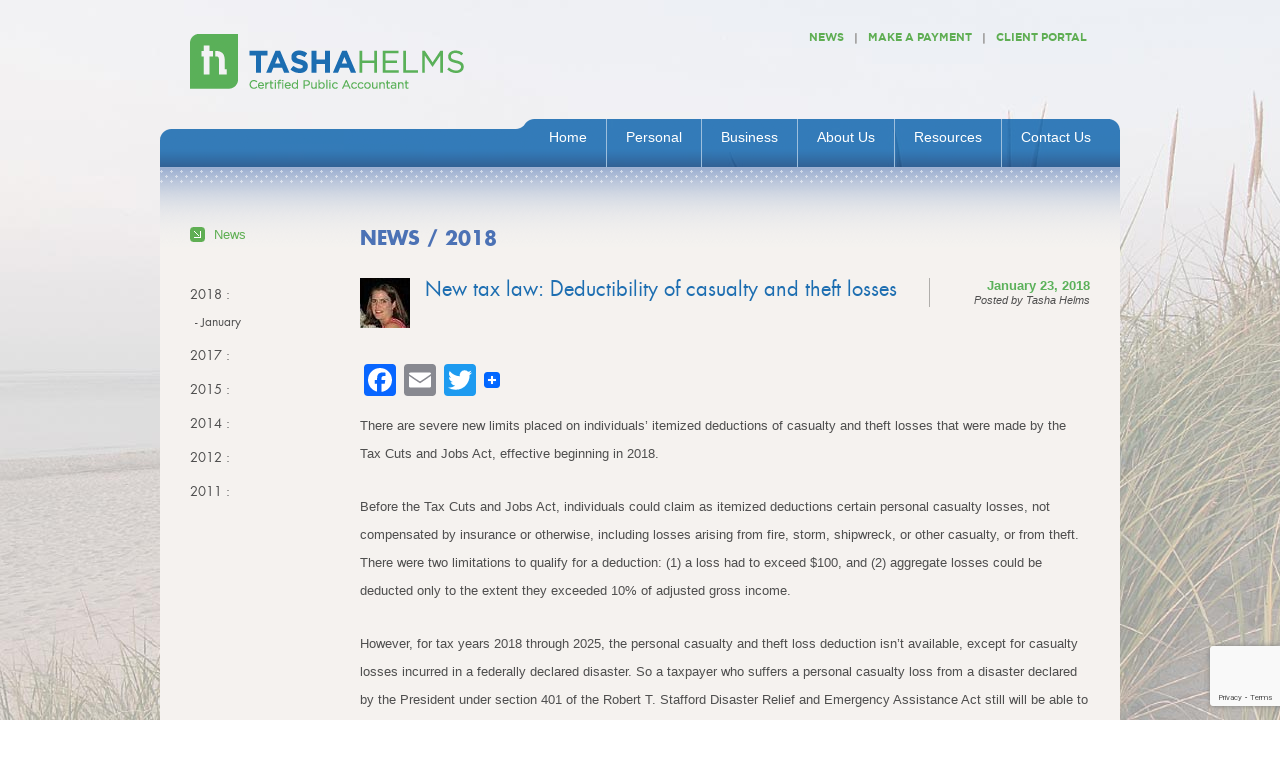

--- FILE ---
content_type: text/html; charset=UTF-8
request_url: https://tashahelmscpa.com/2018
body_size: 6210
content:
<!DOCTYPE html PUBLIC "-//W3C//DTD XHTML 1.0 Transitional//EN" "http://www.w3.org/TR/xhtml1/DTD/xhtml1-transitional.dtd"> 
<html xmlns="http://www.w3.org/1999/xhtml" lang="en-US"> <head profile="http://gmpg.org/xfn/11"> 
<link rel="preload" href="http://tashahelmscpa.com/wp-content/cache/fvm/min/1763388650-css1736cfb84f71d2f641c705a4ca294d8e147e7d58a5e672d6d0c5cc9f674e6.css" as="style" media="all" /> 
<link rel="preload" href="http://tashahelmscpa.com/wp-content/cache/fvm/min/1763388650-cssccc6edef74b1c909904290d384e5c69ce72d01ad0677db8884b5a58216b62.css" as="style" media="all" /> 
<link rel="preload" href="http://tashahelmscpa.com/wp-content/cache/fvm/min/1763388650-css4071057dcfda2800c713395a184139a4e5582f990908664c1cdf597fdcf4d.css" as="style" media="all" /> 
<link rel="preload" href="http://tashahelmscpa.com/wp-content/cache/fvm/min/1763388650-css788cf030567f20e23839762e94eed9d6c311351e1ea7ff23d1f7921bb11f3.css" as="style" media="all" /> 
<link rel="preload" href="http://tashahelmscpa.com/wp-content/cache/fvm/min/1763388650-css15f6b17d55ededf08e7d219cc3d8f60bee7e02d9b018cf966a9fdab132520.css" as="style" media="all" /> 
<link rel="preload" href="http://tashahelmscpa.com/wp-content/cache/fvm/min/1763388650-css9f0d2e4a3b3bd411f5c1c9d9edc011154ccf7fb55e3c5ae1758d719159fba.css" as="style" media="all" />
<script data-cfasync="false">function fvmuag(){var e=navigator.userAgent;if(e.match(/x11.*ox\/54|id\s4.*us.*ome\/62|oobo|ight|tmet|eadl|ngdo|PTST/i))return!1;if(e.match(/x11.*me\/86\.0/i)){var r=screen.width;if("number"==typeof r&&1367==r)return!1}return!0}</script>
<meta http-equiv="Content-Type" content="text/html; charset=UTF-8" /><title>2018 &laquo; Tasha Helms</title>
<meta name='robots' content='max-image-preview:large' />
<link rel="alternate" type="application/rss+xml" title="Tasha Helms &raquo; Feed" href="https://tashahelmscpa.com/feed" />
<link rel="alternate" type="application/rss+xml" title="Tasha Helms &raquo; Comments Feed" href="https://tashahelmscpa.com/comments/feed" /> 
<link rel="stylesheet" href="http://tashahelmscpa.com/wp-content/cache/fvm/min/1763388650-css1736cfb84f71d2f641c705a4ca294d8e147e7d58a5e672d6d0c5cc9f674e6.css" type="text/css" media="all" /> 
<link rel='stylesheet' id='wp-block-library-css' href='http://tashahelmscpa.com/wp-content/cache/fvm/min/1763388650-cssccc6edef74b1c909904290d384e5c69ce72d01ad0677db8884b5a58216b62.css' type='text/css' media='all' /> 
<link rel='stylesheet' id='classic-theme-styles-css' href='http://tashahelmscpa.com/wp-content/cache/fvm/min/1763388650-css4071057dcfda2800c713395a184139a4e5582f990908664c1cdf597fdcf4d.css' type='text/css' media='all' /> 
<style id='global-styles-inline-css' type='text/css' media="all">body{--wp--preset--color--black:#000;--wp--preset--color--cyan-bluish-gray:#abb8c3;--wp--preset--color--white:#fff;--wp--preset--color--pale-pink:#f78da7;--wp--preset--color--vivid-red:#cf2e2e;--wp--preset--color--luminous-vivid-orange:#ff6900;--wp--preset--color--luminous-vivid-amber:#fcb900;--wp--preset--color--light-green-cyan:#7bdcb5;--wp--preset--color--vivid-green-cyan:#00d084;--wp--preset--color--pale-cyan-blue:#8ed1fc;--wp--preset--color--vivid-cyan-blue:#0693e3;--wp--preset--color--vivid-purple:#9b51e0;--wp--preset--gradient--vivid-cyan-blue-to-vivid-purple:linear-gradient(135deg,rgba(6,147,227,1) 0%,rgb(155,81,224) 100%);--wp--preset--gradient--light-green-cyan-to-vivid-green-cyan:linear-gradient(135deg,rgb(122,220,180) 0%,rgb(0,208,130) 100%);--wp--preset--gradient--luminous-vivid-amber-to-luminous-vivid-orange:linear-gradient(135deg,rgba(252,185,0,1) 0%,rgba(255,105,0,1) 100%);--wp--preset--gradient--luminous-vivid-orange-to-vivid-red:linear-gradient(135deg,rgba(255,105,0,1) 0%,rgb(207,46,46) 100%);--wp--preset--gradient--very-light-gray-to-cyan-bluish-gray:linear-gradient(135deg,rgb(238,238,238) 0%,rgb(169,184,195) 100%);--wp--preset--gradient--cool-to-warm-spectrum:linear-gradient(135deg,rgb(74,234,220) 0%,rgb(151,120,209) 20%,rgb(207,42,186) 40%,rgb(238,44,130) 60%,rgb(251,105,98) 80%,rgb(254,248,76) 100%);--wp--preset--gradient--blush-light-purple:linear-gradient(135deg,rgb(255,206,236) 0%,rgb(152,150,240) 100%);--wp--preset--gradient--blush-bordeaux:linear-gradient(135deg,rgb(254,205,165) 0%,rgb(254,45,45) 50%,rgb(107,0,62) 100%);--wp--preset--gradient--luminous-dusk:linear-gradient(135deg,rgb(255,203,112) 0%,rgb(199,81,192) 50%,rgb(65,88,208) 100%);--wp--preset--gradient--pale-ocean:linear-gradient(135deg,rgb(255,245,203) 0%,rgb(182,227,212) 50%,rgb(51,167,181) 100%);--wp--preset--gradient--electric-grass:linear-gradient(135deg,rgb(202,248,128) 0%,rgb(113,206,126) 100%);--wp--preset--gradient--midnight:linear-gradient(135deg,rgb(2,3,129) 0%,rgb(40,116,252) 100%);--wp--preset--duotone--dark-grayscale:url('#wp-duotone-dark-grayscale');--wp--preset--duotone--grayscale:url('#wp-duotone-grayscale');--wp--preset--duotone--purple-yellow:url('#wp-duotone-purple-yellow');--wp--preset--duotone--blue-red:url('#wp-duotone-blue-red');--wp--preset--duotone--midnight:url('#wp-duotone-midnight');--wp--preset--duotone--magenta-yellow:url('#wp-duotone-magenta-yellow');--wp--preset--duotone--purple-green:url('#wp-duotone-purple-green');--wp--preset--duotone--blue-orange:url('#wp-duotone-blue-orange');--wp--preset--font-size--small:13px;--wp--preset--font-size--medium:20px;--wp--preset--font-size--large:36px;--wp--preset--font-size--x-large:42px;--wp--preset--spacing--20:.44rem;--wp--preset--spacing--30:.67rem;--wp--preset--spacing--40:1rem;--wp--preset--spacing--50:1.5rem;--wp--preset--spacing--60:2.25rem;--wp--preset--spacing--70:3.38rem;--wp--preset--spacing--80:5.06rem;--wp--preset--shadow--natural:6px 6px 9px rgba(0,0,0,.2);--wp--preset--shadow--deep:12px 12px 50px rgba(0,0,0,.4);--wp--preset--shadow--sharp:6px 6px 0 rgba(0,0,0,.2);--wp--preset--shadow--outlined:6px 6px 0 -3px rgba(255,255,255,1),6px 6px rgba(0,0,0,1);--wp--preset--shadow--crisp:6px 6px 0 rgba(0,0,0,1)}:where(.is-layout-flex){gap:.5em}body .is-layout-flow>.alignleft{float:left;margin-inline-start:0;margin-inline-end:2em}body .is-layout-flow>.alignright{float:right;margin-inline-start:2em;margin-inline-end:0}body .is-layout-flow>.aligncenter{margin-left:auto!important;margin-right:auto!important}body .is-layout-constrained>.alignleft{float:left;margin-inline-start:0;margin-inline-end:2em}body .is-layout-constrained>.alignright{float:right;margin-inline-start:2em;margin-inline-end:0}body .is-layout-constrained>.aligncenter{margin-left:auto!important;margin-right:auto!important}body .is-layout-constrained>:where(:not(.alignleft):not(.alignright):not(.alignfull)){max-width:var(--wp--style--global--content-size);margin-left:auto!important;margin-right:auto!important}body .is-layout-constrained>.alignwide{max-width:var(--wp--style--global--wide-size)}body .is-layout-flex{display:flex}body .is-layout-flex{flex-wrap:wrap;align-items:center}body .is-layout-flex>*{margin:0}:where(.wp-block-columns.is-layout-flex){gap:2em}.has-black-color{color:var(--wp--preset--color--black)!important}.has-cyan-bluish-gray-color{color:var(--wp--preset--color--cyan-bluish-gray)!important}.has-white-color{color:var(--wp--preset--color--white)!important}.has-pale-pink-color{color:var(--wp--preset--color--pale-pink)!important}.has-vivid-red-color{color:var(--wp--preset--color--vivid-red)!important}.has-luminous-vivid-orange-color{color:var(--wp--preset--color--luminous-vivid-orange)!important}.has-luminous-vivid-amber-color{color:var(--wp--preset--color--luminous-vivid-amber)!important}.has-light-green-cyan-color{color:var(--wp--preset--color--light-green-cyan)!important}.has-vivid-green-cyan-color{color:var(--wp--preset--color--vivid-green-cyan)!important}.has-pale-cyan-blue-color{color:var(--wp--preset--color--pale-cyan-blue)!important}.has-vivid-cyan-blue-color{color:var(--wp--preset--color--vivid-cyan-blue)!important}.has-vivid-purple-color{color:var(--wp--preset--color--vivid-purple)!important}.has-black-background-color{background-color:var(--wp--preset--color--black)!important}.has-cyan-bluish-gray-background-color{background-color:var(--wp--preset--color--cyan-bluish-gray)!important}.has-white-background-color{background-color:var(--wp--preset--color--white)!important}.has-pale-pink-background-color{background-color:var(--wp--preset--color--pale-pink)!important}.has-vivid-red-background-color{background-color:var(--wp--preset--color--vivid-red)!important}.has-luminous-vivid-orange-background-color{background-color:var(--wp--preset--color--luminous-vivid-orange)!important}.has-luminous-vivid-amber-background-color{background-color:var(--wp--preset--color--luminous-vivid-amber)!important}.has-light-green-cyan-background-color{background-color:var(--wp--preset--color--light-green-cyan)!important}.has-vivid-green-cyan-background-color{background-color:var(--wp--preset--color--vivid-green-cyan)!important}.has-pale-cyan-blue-background-color{background-color:var(--wp--preset--color--pale-cyan-blue)!important}.has-vivid-cyan-blue-background-color{background-color:var(--wp--preset--color--vivid-cyan-blue)!important}.has-vivid-purple-background-color{background-color:var(--wp--preset--color--vivid-purple)!important}.has-black-border-color{border-color:var(--wp--preset--color--black)!important}.has-cyan-bluish-gray-border-color{border-color:var(--wp--preset--color--cyan-bluish-gray)!important}.has-white-border-color{border-color:var(--wp--preset--color--white)!important}.has-pale-pink-border-color{border-color:var(--wp--preset--color--pale-pink)!important}.has-vivid-red-border-color{border-color:var(--wp--preset--color--vivid-red)!important}.has-luminous-vivid-orange-border-color{border-color:var(--wp--preset--color--luminous-vivid-orange)!important}.has-luminous-vivid-amber-border-color{border-color:var(--wp--preset--color--luminous-vivid-amber)!important}.has-light-green-cyan-border-color{border-color:var(--wp--preset--color--light-green-cyan)!important}.has-vivid-green-cyan-border-color{border-color:var(--wp--preset--color--vivid-green-cyan)!important}.has-pale-cyan-blue-border-color{border-color:var(--wp--preset--color--pale-cyan-blue)!important}.has-vivid-cyan-blue-border-color{border-color:var(--wp--preset--color--vivid-cyan-blue)!important}.has-vivid-purple-border-color{border-color:var(--wp--preset--color--vivid-purple)!important}.has-vivid-cyan-blue-to-vivid-purple-gradient-background{background:var(--wp--preset--gradient--vivid-cyan-blue-to-vivid-purple)!important}.has-light-green-cyan-to-vivid-green-cyan-gradient-background{background:var(--wp--preset--gradient--light-green-cyan-to-vivid-green-cyan)!important}.has-luminous-vivid-amber-to-luminous-vivid-orange-gradient-background{background:var(--wp--preset--gradient--luminous-vivid-amber-to-luminous-vivid-orange)!important}.has-luminous-vivid-orange-to-vivid-red-gradient-background{background:var(--wp--preset--gradient--luminous-vivid-orange-to-vivid-red)!important}.has-very-light-gray-to-cyan-bluish-gray-gradient-background{background:var(--wp--preset--gradient--very-light-gray-to-cyan-bluish-gray)!important}.has-cool-to-warm-spectrum-gradient-background{background:var(--wp--preset--gradient--cool-to-warm-spectrum)!important}.has-blush-light-purple-gradient-background{background:var(--wp--preset--gradient--blush-light-purple)!important}.has-blush-bordeaux-gradient-background{background:var(--wp--preset--gradient--blush-bordeaux)!important}.has-luminous-dusk-gradient-background{background:var(--wp--preset--gradient--luminous-dusk)!important}.has-pale-ocean-gradient-background{background:var(--wp--preset--gradient--pale-ocean)!important}.has-electric-grass-gradient-background{background:var(--wp--preset--gradient--electric-grass)!important}.has-midnight-gradient-background{background:var(--wp--preset--gradient--midnight)!important}.has-small-font-size{font-size:var(--wp--preset--font-size--small)!important}.has-medium-font-size{font-size:var(--wp--preset--font-size--medium)!important}.has-large-font-size{font-size:var(--wp--preset--font-size--large)!important}.has-x-large-font-size{font-size:var(--wp--preset--font-size--x-large)!important}.wp-block-navigation a:where(:not(.wp-element-button)){color:inherit}:where(.wp-block-columns.is-layout-flex){gap:2em}.wp-block-pullquote{font-size:1.5em;line-height:1.6}</style> 
<style id='calendar-style-inline-css' type='text/css' media="all">.calnk a:hover{background-position:0 0;text-decoration:none;color:#000;border-bottom:1px dotted #000}.calnk a:visited{text-decoration:none;color:#000;border-bottom:1px dotted #000}.calnk a{text-decoration:none;color:#000;border-bottom:1px dotted #000}.calnk a>span{display:none}.calnk a:hover>span{color:#333;background:#F6F79B;display:block;position:absolute;margin-top:1px;padding:5px;width:auto;z-index:100;line-height:1.2em}.calendar-table{border:0!important;width:100%!important;border-collapse:separate!important;border-spacing:2px!important}.calendar-heading{height:25px;text-align:center;background-color:#E4EBE3}.calendar-next{width:20%;text-align:center;border:none}.calendar-prev{width:20%;text-align:center;border:none}.calendar-month{width:60%;text-align:center;font-weight:700;border:none}.normal-day-heading{text-align:center;width:25px;height:25px;font-size:.8em;border:1px solid #DFE6DE;background-color:#EBF2EA}.weekend-heading{text-align:center;width:25px;height:25px;font-size:.8em;border:1px solid #DFE6DE;background-color:#EBF2EA;color:red}.day-with-date{vertical-align:text-top;text-align:left;width:60px;height:60px;border:1px solid #DFE6DE}.day-without-date{width:60px;height:60px;border:1px solid #E9F0E8}span.weekend{color:red}.current-day{vertical-align:text-top;text-align:left;width:60px;height:60px;border:1px solid #BFBFBF;background-color:#E4EBE3}span.event{font-size:.75em}.kjo-link{font-size:.75em;text-align:center}.calendar-date-switcher{height:25px;text-align:center;border:1px solid #D6DED5;background-color:#E4EBE3}.calendar-date-switcher form{margin:2px}.calendar-date-switcher input{border:1px #D6DED5 solid;margin:0}.calendar-date-switcher input[type=submit]{padding:3px 10px}.calendar-date-switcher select{border:1px #D6DED5 solid;margin:0}.calnk a:hover span span.event-title{padding:0;text-align:center;font-weight:700;font-size:1.2em;margin-left:0}.calnk a:hover span span.event-title-break{display:block;width:96%;text-align:center;height:1px;margin-top:5px;margin-right:2%;padding:0;background-color:#000;margin-left:0}.calnk a:hover span span.event-content-break{display:block;width:96%;text-align:center;height:1px;margin-top:5px;margin-right:2%;padding:0;background-color:#000;margin-left:0}.page-upcoming-events{font-size:80%}.page-todays-events{font-size:80%}.calendar-table table,.calendar-table tbody,.calendar-table tr,.calendar-table td{margin:0!important;padding:0!important}table.calendar-table{margin-bottom:5px!important}.cat-key{width:100%;margin-top:30px;padding:5px;border:0!important}.cal-separate{border:0!important;margin-top:10px}table.cat-key{margin-top:5px!important;border:1px solid #DFE6DE!important;border-collapse:separate!important;border-spacing:4px!important;margin-left:2px!important;width:99.5%!important;margin-bottom:5px!important}.minical-day{background-color:#F6F79B}.cat-key td{border:0!important}</style> 
<link rel='stylesheet' id='contact-form-7-css' href='http://tashahelmscpa.com/wp-content/cache/fvm/min/1763388650-css788cf030567f20e23839762e94eed9d6c311351e1ea7ff23d1f7921bb11f3.css' type='text/css' media='all' /> 
<link rel='stylesheet' id='addtoany-css' href='http://tashahelmscpa.com/wp-content/cache/fvm/min/1763388650-css15f6b17d55ededf08e7d219cc3d8f60bee7e02d9b018cf966a9fdab132520.css' type='text/css' media='all' /> 
<script type='text/javascript' src='https://tashahelmscpa.com/wp-includes/js/jquery/jquery.min.js?ver=3.6.4' id='jquery-core-js'></script>
<script type='text/javascript' src='https://tashahelmscpa.com/wp-includes/js/jquery/jquery-migrate.min.js?ver=3.4.0' id='jquery-migrate-js'></script>
<script type='text/javascript' id='addtoany-core-js-before'>
window.a2a_config=window.a2a_config||{};a2a_config.callbacks=[];a2a_config.overlays=[];a2a_config.templates={};
</script>
<script type='text/javascript' defer src='https://static.addtoany.com/menu/page.js' id='addtoany-core-js'></script>
<script type='text/javascript' defer src='https://tashahelmscpa.com/wp-content/plugins/add-to-any/addtoany.min.js?ver=1.1' id='addtoany-jquery-js'></script>
<link rel="icon" href="https://tashahelmscpa.com/wp-content/uploads/2023/09/cropped-Tasha_Helms_LogoONLY_CMYK-192x192.jpg" sizes="192x192" /> 
<link rel="shortcut icon" type="image/x-icon" href="https://tashahelmscpa.com/wp-content/themes/tasha-helms/images/favicon.ico?cb=2" /> 
<link rel="stylesheet" href="http://tashahelmscpa.com/wp-content/cache/fvm/min/1763388650-css9f0d2e4a3b3bd411f5c1c9d9edc011154ccf7fb55e3c5ae1758d719159fba.css" type="text/css" media="all" /> 
<script type="text/javascript" src="http://ajax.googleapis.com/ajax/libs/jquery/1.4.2/jquery.min.js"></script>
<script src="https://tashahelmscpa.com/wp-content/themes/tasha-helms/js/functions.js" type="text/javascript" charset="utf-8"></script>
<script src="https://tashahelmscpa.com/wp-content/themes/tasha-helms/js/portal.js" type="text/javascript" charset="utf-8"></script>
<script src="https://tashahelmscpa.com/wp-content/themes/tasha-helms/js/refund.js" type="text/javascript" charset="utf-8"></script>
</head>
<body class="archive date"> <div class="shell"> <div id="header"> <h1 id="logo" class="fl"><a href="https://tashahelmscpa.com"><img src="https://tashahelmscpa.com/wp-content/themes/tasha-helms/images/logo.png" width="275" height="55" alt="Tasha Helms" /></a></h1> <div class="utility-nav fr"> <ul id="menu-top-menu" class="menu"><li id="menu-item-13" class="menu-item menu-item-type-post_type menu-item-object-page current_page_parent menu-item-13"><a href="https://tashahelmscpa.com/news">News</a></li> <li id="menu-item-567" class="menu-item menu-item-type-post_type menu-item-object-page menu-item-567"><a href="https://tashahelmscpa.com/make-a-payment">Make a Payment</a></li> <li id="menu-item-605" class="menu-item menu-item-type-custom menu-item-object-custom menu-item-605"><a href="https://tashahelmscpa.client.myfirm360.com/">Client Portal</a></li> </ul> </div> <div id="navigation" class="menu-main-menu-container"><ul id="menu-main-menu" class="menu"><li id="menu-item-42" class="menu-item menu-item-type-post_type menu-item-object-page menu-item-home menu-item-42"><a href="https://tashahelmscpa.com/">Home</a></li> <li id="menu-item-41" class="menu-item menu-item-type-post_type menu-item-object-page menu-item-has-children menu-item-41"><a href="https://tashahelmscpa.com/personal">Personal</a> <ul class="sub-menu"> <li id="menu-item-143" class="menu-item menu-item-type-post_type menu-item-object-page menu-item-143"><a href="https://tashahelmscpa.com/personal/tax-returns">Tax Returns</a></li> <li id="menu-item-144" class="menu-item menu-item-type-post_type menu-item-object-page menu-item-144"><a href="https://tashahelmscpa.com/personal/tax-planning">Tax Planning</a></li> </ul> </li> <li id="menu-item-36" class="menu-item menu-item-type-post_type menu-item-object-page menu-item-has-children menu-item-36"><a href="https://tashahelmscpa.com/business">Business</a> <ul class="sub-menu"> <li id="menu-item-40" class="menu-item menu-item-type-post_type menu-item-object-page menu-item-40"><a href="https://tashahelmscpa.com/business/tax-planning">Tax Planning</a></li> <li id="menu-item-39" class="menu-item menu-item-type-post_type menu-item-object-page menu-item-39"><a href="https://tashahelmscpa.com/business/tax-returns">Tax Returns</a></li> <li id="menu-item-191" class="menu-item menu-item-type-post_type menu-item-object-page menu-item-191"><a href="https://tashahelmscpa.com/business/payroll">Payroll</a></li> <li id="menu-item-38" class="menu-item menu-item-type-post_type menu-item-object-page menu-item-38"><a href="https://tashahelmscpa.com/business/bookkeeping">Bookkeeping</a></li> </ul> </li> <li id="menu-item-35" class="menu-item menu-item-type-post_type menu-item-object-page menu-item-35"><a href="https://tashahelmscpa.com/about-us">About Us</a></li> <li id="menu-item-34" class="menu-item menu-item-type-post_type menu-item-object-page menu-item-has-children menu-item-34"><a href="https://tashahelmscpa.com/resources">Resources</a> <ul class="sub-menu"> <li id="menu-item-165" class="menu-item menu-item-type-post_type menu-item-object-page menu-item-165"><a href="https://tashahelmscpa.com/resources/calculators">Calculators</a></li> <li id="menu-item-164" class="menu-item menu-item-type-post_type menu-item-object-page menu-item-164"><a href="https://tashahelmscpa.com/resources/important-dates">Important Dates</a></li> <li id="menu-item-163" class="menu-item menu-item-type-post_type menu-item-object-page menu-item-163"><a href="https://tashahelmscpa.com/resources/refund-tracker">Refund Tracker</a></li> <li id="menu-item-162" class="menu-item menu-item-type-post_type menu-item-object-page menu-item-162"><a href="https://tashahelmscpa.com/resources/consent-form">Consent Form</a></li> <li id="menu-item-167" class="menu-item menu-item-type-post_type menu-item-object-page menu-item-167"><a href="https://tashahelmscpa.com/resources/links">Links</a></li> </ul> </li> <li id="menu-item-33" class="menu-item menu-item-type-post_type menu-item-object-page menu-item-33"><a href="https://tashahelmscpa.com/contact-us">Contact Us</a></li> </ul></div> </div> <div id="content"> <div class="blog"> <div id="sidebar" class="sidebar-left"> <ul> <li id="text-3" class="widget widget_text"><h4 class="widgettitle">News</h4> <div class="textwidget"><ul id="smart-archives-block"> <li> <strong><a href="https://tashahelmscpa.com/2018">2018</a></strong>: <a href="https://tashahelmscpa.com/2018/01">January</a> <span class="empty-month">February</span> <span class="empty-month">March</span> <span class="empty-month">April</span> <span class="empty-month">May</span> <span class="empty-month">June</span> <span class="empty-month">July</span> <span class="empty-month">August</span> <span class="empty-month">September</span> <span class="empty-month">October</span> <span class="empty-month">November</span> <span class="empty-month">December</span> </li> <li> <strong><a href="https://tashahelmscpa.com/2017">2017</a></strong>: <span class="empty-month">January</span> <span class="empty-month">February</span> <span class="empty-month">March</span> <span class="empty-month">April</span> <span class="empty-month">May</span> <span class="empty-month">June</span> <span class="empty-month">July</span> <span class="empty-month">August</span> <span class="empty-month">September</span> <span class="empty-month">October</span> <span class="empty-month">November</span> <a href="https://tashahelmscpa.com/2017/12">December</a> </li> <li> <strong><a href="https://tashahelmscpa.com/2015">2015</a></strong>: <span class="empty-month">January</span> <span class="empty-month">February</span> <span class="empty-month">March</span> <span class="empty-month">April</span> <a href="https://tashahelmscpa.com/2015/05">May</a> <span class="empty-month">June</span> <span class="empty-month">July</span> <span class="empty-month">August</span> <span class="empty-month">September</span> <span class="empty-month">October</span> <span class="empty-month">November</span> <span class="empty-month">December</span> </li> <li> <strong><a href="https://tashahelmscpa.com/2014">2014</a></strong>: <span class="empty-month">January</span> <span class="empty-month">February</span> <span class="empty-month">March</span> <span class="empty-month">April</span> <span class="empty-month">May</span> <span class="empty-month">June</span> <a href="https://tashahelmscpa.com/2014/07">July</a> <span class="empty-month">August</span> <span class="empty-month">September</span> <span class="empty-month">October</span> <span class="empty-month">November</span> <span class="empty-month">December</span> </li> <li> <strong><a href="https://tashahelmscpa.com/2012">2012</a></strong>: <span class="empty-month">January</span> <span class="empty-month">February</span> <span class="empty-month">March</span> <span class="empty-month">April</span> <span class="empty-month">May</span> <span class="empty-month">June</span> <span class="empty-month">July</span> <a href="https://tashahelmscpa.com/2012/08">August</a> <span class="empty-month">September</span> <span class="empty-month">October</span> <span class="empty-month">November</span> <span class="empty-month">December</span> </li> <li> <strong><a href="https://tashahelmscpa.com/2011">2011</a></strong>: <span class="empty-month">January</span> <span class="empty-month">February</span> <span class="empty-month">March</span> <span class="empty-month">April</span> <span class="empty-month">May</span> <span class="empty-month">June</span> <a href="https://tashahelmscpa.com/2011/07">July</a> <span class="empty-month">August</span> <a href="https://tashahelmscpa.com/2011/09">September</a> <a href="https://tashahelmscpa.com/2011/10">October</a> <a href="https://tashahelmscpa.com/2011/11">November</a> <span class="empty-month">December</span> </li> </ul> </div> </li> </ul> </div> <div class="main-content"> <h2 class="page-title">News / 2018 </h2> <div class="post post-528 type-post status-publish format-standard hentry category-tax-planning category-tax-questions category-tax-returns tag-casualty-loss tag-insurance-planning tag-new-tax-law tag-theft-loss"> <div class="post-header"> <div class="entry_author_image"><img src="https://tashahelmscpa.com/wp-content/authors/Tasha-3.jpg" alt="Tasha Helms" /></div> <h2><a href="https://tashahelmscpa.com/tax-returns/new-tax-law-deductibility-of-casualty-and-theft-losses" rel="bookmark" title="Permanent Link to New tax law: Deductibility of casualty and theft losses">New tax law: Deductibility of casualty and theft losses</a></h2> <div class="top-meta"> <span><a href="https://tashahelmscpa.com/tax-returns/new-tax-law-deductibility-of-casualty-and-theft-losses">January 23, 2018</a></span> <em>Posted by Tasha Helms</em> </div> </div> <div class="post-entry"> <div class="addtoany_share_save_container addtoany_content addtoany_content_top"><div class="a2a_kit a2a_kit_size_32 addtoany_list" data-a2a-url="https://tashahelmscpa.com/tax-returns/new-tax-law-deductibility-of-casualty-and-theft-losses" data-a2a-title="New tax law: Deductibility of casualty and theft losses"><a class="a2a_button_facebook" href="https://www.addtoany.com/add_to/facebook?linkurl=https%3A%2F%2Ftashahelmscpa.com%2Ftax-returns%2Fnew-tax-law-deductibility-of-casualty-and-theft-losses&amp;linkname=New%20tax%20law%3A%20Deductibility%20of%20casualty%20and%20theft%20losses" title="Facebook" rel="nofollow noopener" target="_blank"></a><a class="a2a_button_email" href="https://www.addtoany.com/add_to/email?linkurl=https%3A%2F%2Ftashahelmscpa.com%2Ftax-returns%2Fnew-tax-law-deductibility-of-casualty-and-theft-losses&amp;linkname=New%20tax%20law%3A%20Deductibility%20of%20casualty%20and%20theft%20losses" title="Email" rel="nofollow noopener" target="_blank"></a><a class="a2a_button_twitter" href="https://www.addtoany.com/add_to/twitter?linkurl=https%3A%2F%2Ftashahelmscpa.com%2Ftax-returns%2Fnew-tax-law-deductibility-of-casualty-and-theft-losses&amp;linkname=New%20tax%20law%3A%20Deductibility%20of%20casualty%20and%20theft%20losses" title="Twitter" rel="nofollow noopener" target="_blank"></a><a class="a2a_dd addtoany_share_save addtoany_share" href="https://www.addtoany.com/share"><img src="https://static.addtoany.com/buttons/favicon.png" alt="Share"></a></div></div><p>There are severe new limits placed on individuals&#8217; itemized deductions of casualty and theft losses that were made by the Tax Cuts and Jobs Act, effective beginning in 2018. </p> <p>Before the Tax Cuts and Jobs Act, individuals could claim as itemized deductions certain personal casualty losses, not compensated by insurance or otherwise, including losses arising from fire, storm, shipwreck, or other casualty, or from theft. There were two limitations to qualify for a deduction: (1) a loss had to exceed $100, and (2) aggregate losses could be deducted only to the extent they exceeded 10% of adjusted gross income. </p> <p>However, for tax years 2018 through 2025, the personal casualty and theft loss deduction isn&#8217;t available, except for casualty losses incurred in a federally declared disaster. So a taxpayer who suffers a personal casualty loss from a disaster declared by the President under section 401 of the Robert T. Stafford Disaster Relief and Emergency Assistance Act still will be able to claim a personal casualty loss as an itemized deduction, subject to the $100-per-casualty and 10%-of-AGI limitations mentioned above. Also, where a taxpayer has personal casualty gains, personal casualty losses can still be offset against those gains, even if the losses aren&#8217;t incurred in a federally declared disaster. </p> <p>The casualty loss deduction helped to lessen the financial impact of casualty and theft losses on individuals. Now that the deduction generally won&#8217;t be allowed, except for declared disasters, you may want to review your homeowner, flood, and auto insurance policies to determine if you need additional protection. </p> <p>I hope this information helps you understand these changes. Please contact me if you wish to discuss how this change or any of the many other changes in the Tax Cuts and Jobs Act could affect your particular tax situation, and the possible planning steps you might consider in response. </p> <p>Tasha Helms, CPA<br /> <a href="mailto:Tasha@tashahelmscpa.com">Tasha@tashahelmscpa.com</a></p> <div class="addtoany_share_save_container addtoany_content addtoany_content_bottom"><div class="a2a_kit a2a_kit_size_32 addtoany_list" data-a2a-url="https://tashahelmscpa.com/tax-returns/new-tax-law-deductibility-of-casualty-and-theft-losses" data-a2a-title="New tax law: Deductibility of casualty and theft losses"><a class="a2a_button_facebook" href="https://www.addtoany.com/add_to/facebook?linkurl=https%3A%2F%2Ftashahelmscpa.com%2Ftax-returns%2Fnew-tax-law-deductibility-of-casualty-and-theft-losses&amp;linkname=New%20tax%20law%3A%20Deductibility%20of%20casualty%20and%20theft%20losses" title="Facebook" rel="nofollow noopener" target="_blank"></a><a class="a2a_button_email" href="https://www.addtoany.com/add_to/email?linkurl=https%3A%2F%2Ftashahelmscpa.com%2Ftax-returns%2Fnew-tax-law-deductibility-of-casualty-and-theft-losses&amp;linkname=New%20tax%20law%3A%20Deductibility%20of%20casualty%20and%20theft%20losses" title="Email" rel="nofollow noopener" target="_blank"></a><a class="a2a_button_twitter" href="https://www.addtoany.com/add_to/twitter?linkurl=https%3A%2F%2Ftashahelmscpa.com%2Ftax-returns%2Fnew-tax-law-deductibility-of-casualty-and-theft-losses&amp;linkname=New%20tax%20law%3A%20Deductibility%20of%20casualty%20and%20theft%20losses" title="Twitter" rel="nofollow noopener" target="_blank"></a><a class="a2a_dd addtoany_share_save addtoany_share" href="https://www.addtoany.com/share"><img src="https://static.addtoany.com/buttons/favicon.png" alt="Share"></a></div></div> </div> <div class="post-meta"> <div class="share"> <ul> <li><span>Share:</span></li> <li> <a class="a2a_button_facebook" href="https://www.addtoany.com/add_to/facebook?linkurl=https%3A%2F%2Ftashahelmscpa.com%2Ftax-returns%2Fnew-tax-law-deductibility-of-casualty-and-theft-losses&amp;linkname=New%20tax%20law%3A%20Deductibility%20of%20casualty%20and%20theft%20losses" title="Facebook" rel="nofollow noopener" target="_blank"></a><a class="a2a_button_email" href="https://www.addtoany.com/add_to/email?linkurl=https%3A%2F%2Ftashahelmscpa.com%2Ftax-returns%2Fnew-tax-law-deductibility-of-casualty-and-theft-losses&amp;linkname=New%20tax%20law%3A%20Deductibility%20of%20casualty%20and%20theft%20losses" title="Email" rel="nofollow noopener" target="_blank"></a><a class="a2a_button_twitter" href="https://www.addtoany.com/add_to/twitter?linkurl=https%3A%2F%2Ftashahelmscpa.com%2Ftax-returns%2Fnew-tax-law-deductibility-of-casualty-and-theft-losses&amp;linkname=New%20tax%20law%3A%20Deductibility%20of%20casualty%20and%20theft%20losses" title="Twitter" rel="nofollow noopener" target="_blank"></a> </li> </ul> </div> <p><strong>Tagged:</strong> <a href="https://tashahelmscpa.com/tag/casualty-loss" rel="tag">casualty loss</a>, <a href="https://tashahelmscpa.com/tag/insurance-planning" rel="tag">insurance planning</a>, <a href="https://tashahelmscpa.com/tag/new-tax-law" rel="tag">new tax law</a>, <a href="https://tashahelmscpa.com/tag/theft-loss" rel="tag">theft loss</a> / <strong>Comments:</strong> <span>Comments Off<span class="screen-reader-text"> on New tax law: Deductibility of casualty and theft losses</span></span></p> </div> </div> </div> </div> </div> <div id="footer"> <p class="ar">&copy; TASHA HELMS, CPA, PC -- NC Certificate No. 26662, All Rights Reserved | 910.454.9747 | <a href="mailto:office@tashahelmscpa.com">office@tashahelmscpa.com</a></p> </div> </div> 
<script type="text/javascript" charset="utf-8">
jQuery(function($){
$('.sidebar-left .year_title_2018').parent().find('ul.months_listing').show();
});
</script>
<script type='text/javascript' src='https://tashahelmscpa.com/wp-includes/js/dist/vendor/wp-polyfill-inert.min.js?ver=3.1.2' id='wp-polyfill-inert-js'></script>
<script type='text/javascript' src='https://tashahelmscpa.com/wp-includes/js/dist/vendor/regenerator-runtime.min.js?ver=0.13.11' id='regenerator-runtime-js'></script>
<script type='text/javascript' src='https://tashahelmscpa.com/wp-includes/js/dist/vendor/wp-polyfill.min.js?ver=3.15.0' id='wp-polyfill-js'></script>
<script type='text/javascript' id='contact-form-7-js-extra'>
/* <![CDATA[ */
var wpcf7 = {"api":{"root":"https:\/\/tashahelmscpa.com\/wp-json\/","namespace":"contact-form-7\/v1"}};
/* ]]> */
</script>
<script type='text/javascript' src='https://tashahelmscpa.com/wp-content/plugins/contact-form-7/includes/js/index.js?ver=5.5.3' id='contact-form-7-js'></script>
<script type='text/javascript' src='https://www.google.com/recaptcha/api.js?render=6LcxCPEUAAAAACvE7Psi0zjeUeLssf3X0UpXoJ-x&#038;ver=3.0' id='google-recaptcha-js'></script>
<script type='text/javascript' id='wpcf7-recaptcha-js-extra'>
/* <![CDATA[ */
var wpcf7_recaptcha = {"sitekey":"6LcxCPEUAAAAACvE7Psi0zjeUeLssf3X0UpXoJ-x","actions":{"homepage":"homepage","contactform":"contactform"}};
/* ]]> */
</script>
<script type='text/javascript' src='https://tashahelmscpa.com/wp-content/plugins/contact-form-7/modules/recaptcha/index.js?ver=5.5.3' id='wpcf7-recaptcha-js'></script>
</body> 
</html>

--- FILE ---
content_type: text/html; charset=utf-8
request_url: https://www.google.com/recaptcha/api2/anchor?ar=1&k=6LcxCPEUAAAAACvE7Psi0zjeUeLssf3X0UpXoJ-x&co=aHR0cHM6Ly90YXNoYWhlbG1zY3BhLmNvbTo0NDM.&hl=en&v=PoyoqOPhxBO7pBk68S4YbpHZ&size=invisible&anchor-ms=20000&execute-ms=30000&cb=3ffn54vxd308
body_size: 48623
content:
<!DOCTYPE HTML><html dir="ltr" lang="en"><head><meta http-equiv="Content-Type" content="text/html; charset=UTF-8">
<meta http-equiv="X-UA-Compatible" content="IE=edge">
<title>reCAPTCHA</title>
<style type="text/css">
/* cyrillic-ext */
@font-face {
  font-family: 'Roboto';
  font-style: normal;
  font-weight: 400;
  font-stretch: 100%;
  src: url(//fonts.gstatic.com/s/roboto/v48/KFO7CnqEu92Fr1ME7kSn66aGLdTylUAMa3GUBHMdazTgWw.woff2) format('woff2');
  unicode-range: U+0460-052F, U+1C80-1C8A, U+20B4, U+2DE0-2DFF, U+A640-A69F, U+FE2E-FE2F;
}
/* cyrillic */
@font-face {
  font-family: 'Roboto';
  font-style: normal;
  font-weight: 400;
  font-stretch: 100%;
  src: url(//fonts.gstatic.com/s/roboto/v48/KFO7CnqEu92Fr1ME7kSn66aGLdTylUAMa3iUBHMdazTgWw.woff2) format('woff2');
  unicode-range: U+0301, U+0400-045F, U+0490-0491, U+04B0-04B1, U+2116;
}
/* greek-ext */
@font-face {
  font-family: 'Roboto';
  font-style: normal;
  font-weight: 400;
  font-stretch: 100%;
  src: url(//fonts.gstatic.com/s/roboto/v48/KFO7CnqEu92Fr1ME7kSn66aGLdTylUAMa3CUBHMdazTgWw.woff2) format('woff2');
  unicode-range: U+1F00-1FFF;
}
/* greek */
@font-face {
  font-family: 'Roboto';
  font-style: normal;
  font-weight: 400;
  font-stretch: 100%;
  src: url(//fonts.gstatic.com/s/roboto/v48/KFO7CnqEu92Fr1ME7kSn66aGLdTylUAMa3-UBHMdazTgWw.woff2) format('woff2');
  unicode-range: U+0370-0377, U+037A-037F, U+0384-038A, U+038C, U+038E-03A1, U+03A3-03FF;
}
/* math */
@font-face {
  font-family: 'Roboto';
  font-style: normal;
  font-weight: 400;
  font-stretch: 100%;
  src: url(//fonts.gstatic.com/s/roboto/v48/KFO7CnqEu92Fr1ME7kSn66aGLdTylUAMawCUBHMdazTgWw.woff2) format('woff2');
  unicode-range: U+0302-0303, U+0305, U+0307-0308, U+0310, U+0312, U+0315, U+031A, U+0326-0327, U+032C, U+032F-0330, U+0332-0333, U+0338, U+033A, U+0346, U+034D, U+0391-03A1, U+03A3-03A9, U+03B1-03C9, U+03D1, U+03D5-03D6, U+03F0-03F1, U+03F4-03F5, U+2016-2017, U+2034-2038, U+203C, U+2040, U+2043, U+2047, U+2050, U+2057, U+205F, U+2070-2071, U+2074-208E, U+2090-209C, U+20D0-20DC, U+20E1, U+20E5-20EF, U+2100-2112, U+2114-2115, U+2117-2121, U+2123-214F, U+2190, U+2192, U+2194-21AE, U+21B0-21E5, U+21F1-21F2, U+21F4-2211, U+2213-2214, U+2216-22FF, U+2308-230B, U+2310, U+2319, U+231C-2321, U+2336-237A, U+237C, U+2395, U+239B-23B7, U+23D0, U+23DC-23E1, U+2474-2475, U+25AF, U+25B3, U+25B7, U+25BD, U+25C1, U+25CA, U+25CC, U+25FB, U+266D-266F, U+27C0-27FF, U+2900-2AFF, U+2B0E-2B11, U+2B30-2B4C, U+2BFE, U+3030, U+FF5B, U+FF5D, U+1D400-1D7FF, U+1EE00-1EEFF;
}
/* symbols */
@font-face {
  font-family: 'Roboto';
  font-style: normal;
  font-weight: 400;
  font-stretch: 100%;
  src: url(//fonts.gstatic.com/s/roboto/v48/KFO7CnqEu92Fr1ME7kSn66aGLdTylUAMaxKUBHMdazTgWw.woff2) format('woff2');
  unicode-range: U+0001-000C, U+000E-001F, U+007F-009F, U+20DD-20E0, U+20E2-20E4, U+2150-218F, U+2190, U+2192, U+2194-2199, U+21AF, U+21E6-21F0, U+21F3, U+2218-2219, U+2299, U+22C4-22C6, U+2300-243F, U+2440-244A, U+2460-24FF, U+25A0-27BF, U+2800-28FF, U+2921-2922, U+2981, U+29BF, U+29EB, U+2B00-2BFF, U+4DC0-4DFF, U+FFF9-FFFB, U+10140-1018E, U+10190-1019C, U+101A0, U+101D0-101FD, U+102E0-102FB, U+10E60-10E7E, U+1D2C0-1D2D3, U+1D2E0-1D37F, U+1F000-1F0FF, U+1F100-1F1AD, U+1F1E6-1F1FF, U+1F30D-1F30F, U+1F315, U+1F31C, U+1F31E, U+1F320-1F32C, U+1F336, U+1F378, U+1F37D, U+1F382, U+1F393-1F39F, U+1F3A7-1F3A8, U+1F3AC-1F3AF, U+1F3C2, U+1F3C4-1F3C6, U+1F3CA-1F3CE, U+1F3D4-1F3E0, U+1F3ED, U+1F3F1-1F3F3, U+1F3F5-1F3F7, U+1F408, U+1F415, U+1F41F, U+1F426, U+1F43F, U+1F441-1F442, U+1F444, U+1F446-1F449, U+1F44C-1F44E, U+1F453, U+1F46A, U+1F47D, U+1F4A3, U+1F4B0, U+1F4B3, U+1F4B9, U+1F4BB, U+1F4BF, U+1F4C8-1F4CB, U+1F4D6, U+1F4DA, U+1F4DF, U+1F4E3-1F4E6, U+1F4EA-1F4ED, U+1F4F7, U+1F4F9-1F4FB, U+1F4FD-1F4FE, U+1F503, U+1F507-1F50B, U+1F50D, U+1F512-1F513, U+1F53E-1F54A, U+1F54F-1F5FA, U+1F610, U+1F650-1F67F, U+1F687, U+1F68D, U+1F691, U+1F694, U+1F698, U+1F6AD, U+1F6B2, U+1F6B9-1F6BA, U+1F6BC, U+1F6C6-1F6CF, U+1F6D3-1F6D7, U+1F6E0-1F6EA, U+1F6F0-1F6F3, U+1F6F7-1F6FC, U+1F700-1F7FF, U+1F800-1F80B, U+1F810-1F847, U+1F850-1F859, U+1F860-1F887, U+1F890-1F8AD, U+1F8B0-1F8BB, U+1F8C0-1F8C1, U+1F900-1F90B, U+1F93B, U+1F946, U+1F984, U+1F996, U+1F9E9, U+1FA00-1FA6F, U+1FA70-1FA7C, U+1FA80-1FA89, U+1FA8F-1FAC6, U+1FACE-1FADC, U+1FADF-1FAE9, U+1FAF0-1FAF8, U+1FB00-1FBFF;
}
/* vietnamese */
@font-face {
  font-family: 'Roboto';
  font-style: normal;
  font-weight: 400;
  font-stretch: 100%;
  src: url(//fonts.gstatic.com/s/roboto/v48/KFO7CnqEu92Fr1ME7kSn66aGLdTylUAMa3OUBHMdazTgWw.woff2) format('woff2');
  unicode-range: U+0102-0103, U+0110-0111, U+0128-0129, U+0168-0169, U+01A0-01A1, U+01AF-01B0, U+0300-0301, U+0303-0304, U+0308-0309, U+0323, U+0329, U+1EA0-1EF9, U+20AB;
}
/* latin-ext */
@font-face {
  font-family: 'Roboto';
  font-style: normal;
  font-weight: 400;
  font-stretch: 100%;
  src: url(//fonts.gstatic.com/s/roboto/v48/KFO7CnqEu92Fr1ME7kSn66aGLdTylUAMa3KUBHMdazTgWw.woff2) format('woff2');
  unicode-range: U+0100-02BA, U+02BD-02C5, U+02C7-02CC, U+02CE-02D7, U+02DD-02FF, U+0304, U+0308, U+0329, U+1D00-1DBF, U+1E00-1E9F, U+1EF2-1EFF, U+2020, U+20A0-20AB, U+20AD-20C0, U+2113, U+2C60-2C7F, U+A720-A7FF;
}
/* latin */
@font-face {
  font-family: 'Roboto';
  font-style: normal;
  font-weight: 400;
  font-stretch: 100%;
  src: url(//fonts.gstatic.com/s/roboto/v48/KFO7CnqEu92Fr1ME7kSn66aGLdTylUAMa3yUBHMdazQ.woff2) format('woff2');
  unicode-range: U+0000-00FF, U+0131, U+0152-0153, U+02BB-02BC, U+02C6, U+02DA, U+02DC, U+0304, U+0308, U+0329, U+2000-206F, U+20AC, U+2122, U+2191, U+2193, U+2212, U+2215, U+FEFF, U+FFFD;
}
/* cyrillic-ext */
@font-face {
  font-family: 'Roboto';
  font-style: normal;
  font-weight: 500;
  font-stretch: 100%;
  src: url(//fonts.gstatic.com/s/roboto/v48/KFO7CnqEu92Fr1ME7kSn66aGLdTylUAMa3GUBHMdazTgWw.woff2) format('woff2');
  unicode-range: U+0460-052F, U+1C80-1C8A, U+20B4, U+2DE0-2DFF, U+A640-A69F, U+FE2E-FE2F;
}
/* cyrillic */
@font-face {
  font-family: 'Roboto';
  font-style: normal;
  font-weight: 500;
  font-stretch: 100%;
  src: url(//fonts.gstatic.com/s/roboto/v48/KFO7CnqEu92Fr1ME7kSn66aGLdTylUAMa3iUBHMdazTgWw.woff2) format('woff2');
  unicode-range: U+0301, U+0400-045F, U+0490-0491, U+04B0-04B1, U+2116;
}
/* greek-ext */
@font-face {
  font-family: 'Roboto';
  font-style: normal;
  font-weight: 500;
  font-stretch: 100%;
  src: url(//fonts.gstatic.com/s/roboto/v48/KFO7CnqEu92Fr1ME7kSn66aGLdTylUAMa3CUBHMdazTgWw.woff2) format('woff2');
  unicode-range: U+1F00-1FFF;
}
/* greek */
@font-face {
  font-family: 'Roboto';
  font-style: normal;
  font-weight: 500;
  font-stretch: 100%;
  src: url(//fonts.gstatic.com/s/roboto/v48/KFO7CnqEu92Fr1ME7kSn66aGLdTylUAMa3-UBHMdazTgWw.woff2) format('woff2');
  unicode-range: U+0370-0377, U+037A-037F, U+0384-038A, U+038C, U+038E-03A1, U+03A3-03FF;
}
/* math */
@font-face {
  font-family: 'Roboto';
  font-style: normal;
  font-weight: 500;
  font-stretch: 100%;
  src: url(//fonts.gstatic.com/s/roboto/v48/KFO7CnqEu92Fr1ME7kSn66aGLdTylUAMawCUBHMdazTgWw.woff2) format('woff2');
  unicode-range: U+0302-0303, U+0305, U+0307-0308, U+0310, U+0312, U+0315, U+031A, U+0326-0327, U+032C, U+032F-0330, U+0332-0333, U+0338, U+033A, U+0346, U+034D, U+0391-03A1, U+03A3-03A9, U+03B1-03C9, U+03D1, U+03D5-03D6, U+03F0-03F1, U+03F4-03F5, U+2016-2017, U+2034-2038, U+203C, U+2040, U+2043, U+2047, U+2050, U+2057, U+205F, U+2070-2071, U+2074-208E, U+2090-209C, U+20D0-20DC, U+20E1, U+20E5-20EF, U+2100-2112, U+2114-2115, U+2117-2121, U+2123-214F, U+2190, U+2192, U+2194-21AE, U+21B0-21E5, U+21F1-21F2, U+21F4-2211, U+2213-2214, U+2216-22FF, U+2308-230B, U+2310, U+2319, U+231C-2321, U+2336-237A, U+237C, U+2395, U+239B-23B7, U+23D0, U+23DC-23E1, U+2474-2475, U+25AF, U+25B3, U+25B7, U+25BD, U+25C1, U+25CA, U+25CC, U+25FB, U+266D-266F, U+27C0-27FF, U+2900-2AFF, U+2B0E-2B11, U+2B30-2B4C, U+2BFE, U+3030, U+FF5B, U+FF5D, U+1D400-1D7FF, U+1EE00-1EEFF;
}
/* symbols */
@font-face {
  font-family: 'Roboto';
  font-style: normal;
  font-weight: 500;
  font-stretch: 100%;
  src: url(//fonts.gstatic.com/s/roboto/v48/KFO7CnqEu92Fr1ME7kSn66aGLdTylUAMaxKUBHMdazTgWw.woff2) format('woff2');
  unicode-range: U+0001-000C, U+000E-001F, U+007F-009F, U+20DD-20E0, U+20E2-20E4, U+2150-218F, U+2190, U+2192, U+2194-2199, U+21AF, U+21E6-21F0, U+21F3, U+2218-2219, U+2299, U+22C4-22C6, U+2300-243F, U+2440-244A, U+2460-24FF, U+25A0-27BF, U+2800-28FF, U+2921-2922, U+2981, U+29BF, U+29EB, U+2B00-2BFF, U+4DC0-4DFF, U+FFF9-FFFB, U+10140-1018E, U+10190-1019C, U+101A0, U+101D0-101FD, U+102E0-102FB, U+10E60-10E7E, U+1D2C0-1D2D3, U+1D2E0-1D37F, U+1F000-1F0FF, U+1F100-1F1AD, U+1F1E6-1F1FF, U+1F30D-1F30F, U+1F315, U+1F31C, U+1F31E, U+1F320-1F32C, U+1F336, U+1F378, U+1F37D, U+1F382, U+1F393-1F39F, U+1F3A7-1F3A8, U+1F3AC-1F3AF, U+1F3C2, U+1F3C4-1F3C6, U+1F3CA-1F3CE, U+1F3D4-1F3E0, U+1F3ED, U+1F3F1-1F3F3, U+1F3F5-1F3F7, U+1F408, U+1F415, U+1F41F, U+1F426, U+1F43F, U+1F441-1F442, U+1F444, U+1F446-1F449, U+1F44C-1F44E, U+1F453, U+1F46A, U+1F47D, U+1F4A3, U+1F4B0, U+1F4B3, U+1F4B9, U+1F4BB, U+1F4BF, U+1F4C8-1F4CB, U+1F4D6, U+1F4DA, U+1F4DF, U+1F4E3-1F4E6, U+1F4EA-1F4ED, U+1F4F7, U+1F4F9-1F4FB, U+1F4FD-1F4FE, U+1F503, U+1F507-1F50B, U+1F50D, U+1F512-1F513, U+1F53E-1F54A, U+1F54F-1F5FA, U+1F610, U+1F650-1F67F, U+1F687, U+1F68D, U+1F691, U+1F694, U+1F698, U+1F6AD, U+1F6B2, U+1F6B9-1F6BA, U+1F6BC, U+1F6C6-1F6CF, U+1F6D3-1F6D7, U+1F6E0-1F6EA, U+1F6F0-1F6F3, U+1F6F7-1F6FC, U+1F700-1F7FF, U+1F800-1F80B, U+1F810-1F847, U+1F850-1F859, U+1F860-1F887, U+1F890-1F8AD, U+1F8B0-1F8BB, U+1F8C0-1F8C1, U+1F900-1F90B, U+1F93B, U+1F946, U+1F984, U+1F996, U+1F9E9, U+1FA00-1FA6F, U+1FA70-1FA7C, U+1FA80-1FA89, U+1FA8F-1FAC6, U+1FACE-1FADC, U+1FADF-1FAE9, U+1FAF0-1FAF8, U+1FB00-1FBFF;
}
/* vietnamese */
@font-face {
  font-family: 'Roboto';
  font-style: normal;
  font-weight: 500;
  font-stretch: 100%;
  src: url(//fonts.gstatic.com/s/roboto/v48/KFO7CnqEu92Fr1ME7kSn66aGLdTylUAMa3OUBHMdazTgWw.woff2) format('woff2');
  unicode-range: U+0102-0103, U+0110-0111, U+0128-0129, U+0168-0169, U+01A0-01A1, U+01AF-01B0, U+0300-0301, U+0303-0304, U+0308-0309, U+0323, U+0329, U+1EA0-1EF9, U+20AB;
}
/* latin-ext */
@font-face {
  font-family: 'Roboto';
  font-style: normal;
  font-weight: 500;
  font-stretch: 100%;
  src: url(//fonts.gstatic.com/s/roboto/v48/KFO7CnqEu92Fr1ME7kSn66aGLdTylUAMa3KUBHMdazTgWw.woff2) format('woff2');
  unicode-range: U+0100-02BA, U+02BD-02C5, U+02C7-02CC, U+02CE-02D7, U+02DD-02FF, U+0304, U+0308, U+0329, U+1D00-1DBF, U+1E00-1E9F, U+1EF2-1EFF, U+2020, U+20A0-20AB, U+20AD-20C0, U+2113, U+2C60-2C7F, U+A720-A7FF;
}
/* latin */
@font-face {
  font-family: 'Roboto';
  font-style: normal;
  font-weight: 500;
  font-stretch: 100%;
  src: url(//fonts.gstatic.com/s/roboto/v48/KFO7CnqEu92Fr1ME7kSn66aGLdTylUAMa3yUBHMdazQ.woff2) format('woff2');
  unicode-range: U+0000-00FF, U+0131, U+0152-0153, U+02BB-02BC, U+02C6, U+02DA, U+02DC, U+0304, U+0308, U+0329, U+2000-206F, U+20AC, U+2122, U+2191, U+2193, U+2212, U+2215, U+FEFF, U+FFFD;
}
/* cyrillic-ext */
@font-face {
  font-family: 'Roboto';
  font-style: normal;
  font-weight: 900;
  font-stretch: 100%;
  src: url(//fonts.gstatic.com/s/roboto/v48/KFO7CnqEu92Fr1ME7kSn66aGLdTylUAMa3GUBHMdazTgWw.woff2) format('woff2');
  unicode-range: U+0460-052F, U+1C80-1C8A, U+20B4, U+2DE0-2DFF, U+A640-A69F, U+FE2E-FE2F;
}
/* cyrillic */
@font-face {
  font-family: 'Roboto';
  font-style: normal;
  font-weight: 900;
  font-stretch: 100%;
  src: url(//fonts.gstatic.com/s/roboto/v48/KFO7CnqEu92Fr1ME7kSn66aGLdTylUAMa3iUBHMdazTgWw.woff2) format('woff2');
  unicode-range: U+0301, U+0400-045F, U+0490-0491, U+04B0-04B1, U+2116;
}
/* greek-ext */
@font-face {
  font-family: 'Roboto';
  font-style: normal;
  font-weight: 900;
  font-stretch: 100%;
  src: url(//fonts.gstatic.com/s/roboto/v48/KFO7CnqEu92Fr1ME7kSn66aGLdTylUAMa3CUBHMdazTgWw.woff2) format('woff2');
  unicode-range: U+1F00-1FFF;
}
/* greek */
@font-face {
  font-family: 'Roboto';
  font-style: normal;
  font-weight: 900;
  font-stretch: 100%;
  src: url(//fonts.gstatic.com/s/roboto/v48/KFO7CnqEu92Fr1ME7kSn66aGLdTylUAMa3-UBHMdazTgWw.woff2) format('woff2');
  unicode-range: U+0370-0377, U+037A-037F, U+0384-038A, U+038C, U+038E-03A1, U+03A3-03FF;
}
/* math */
@font-face {
  font-family: 'Roboto';
  font-style: normal;
  font-weight: 900;
  font-stretch: 100%;
  src: url(//fonts.gstatic.com/s/roboto/v48/KFO7CnqEu92Fr1ME7kSn66aGLdTylUAMawCUBHMdazTgWw.woff2) format('woff2');
  unicode-range: U+0302-0303, U+0305, U+0307-0308, U+0310, U+0312, U+0315, U+031A, U+0326-0327, U+032C, U+032F-0330, U+0332-0333, U+0338, U+033A, U+0346, U+034D, U+0391-03A1, U+03A3-03A9, U+03B1-03C9, U+03D1, U+03D5-03D6, U+03F0-03F1, U+03F4-03F5, U+2016-2017, U+2034-2038, U+203C, U+2040, U+2043, U+2047, U+2050, U+2057, U+205F, U+2070-2071, U+2074-208E, U+2090-209C, U+20D0-20DC, U+20E1, U+20E5-20EF, U+2100-2112, U+2114-2115, U+2117-2121, U+2123-214F, U+2190, U+2192, U+2194-21AE, U+21B0-21E5, U+21F1-21F2, U+21F4-2211, U+2213-2214, U+2216-22FF, U+2308-230B, U+2310, U+2319, U+231C-2321, U+2336-237A, U+237C, U+2395, U+239B-23B7, U+23D0, U+23DC-23E1, U+2474-2475, U+25AF, U+25B3, U+25B7, U+25BD, U+25C1, U+25CA, U+25CC, U+25FB, U+266D-266F, U+27C0-27FF, U+2900-2AFF, U+2B0E-2B11, U+2B30-2B4C, U+2BFE, U+3030, U+FF5B, U+FF5D, U+1D400-1D7FF, U+1EE00-1EEFF;
}
/* symbols */
@font-face {
  font-family: 'Roboto';
  font-style: normal;
  font-weight: 900;
  font-stretch: 100%;
  src: url(//fonts.gstatic.com/s/roboto/v48/KFO7CnqEu92Fr1ME7kSn66aGLdTylUAMaxKUBHMdazTgWw.woff2) format('woff2');
  unicode-range: U+0001-000C, U+000E-001F, U+007F-009F, U+20DD-20E0, U+20E2-20E4, U+2150-218F, U+2190, U+2192, U+2194-2199, U+21AF, U+21E6-21F0, U+21F3, U+2218-2219, U+2299, U+22C4-22C6, U+2300-243F, U+2440-244A, U+2460-24FF, U+25A0-27BF, U+2800-28FF, U+2921-2922, U+2981, U+29BF, U+29EB, U+2B00-2BFF, U+4DC0-4DFF, U+FFF9-FFFB, U+10140-1018E, U+10190-1019C, U+101A0, U+101D0-101FD, U+102E0-102FB, U+10E60-10E7E, U+1D2C0-1D2D3, U+1D2E0-1D37F, U+1F000-1F0FF, U+1F100-1F1AD, U+1F1E6-1F1FF, U+1F30D-1F30F, U+1F315, U+1F31C, U+1F31E, U+1F320-1F32C, U+1F336, U+1F378, U+1F37D, U+1F382, U+1F393-1F39F, U+1F3A7-1F3A8, U+1F3AC-1F3AF, U+1F3C2, U+1F3C4-1F3C6, U+1F3CA-1F3CE, U+1F3D4-1F3E0, U+1F3ED, U+1F3F1-1F3F3, U+1F3F5-1F3F7, U+1F408, U+1F415, U+1F41F, U+1F426, U+1F43F, U+1F441-1F442, U+1F444, U+1F446-1F449, U+1F44C-1F44E, U+1F453, U+1F46A, U+1F47D, U+1F4A3, U+1F4B0, U+1F4B3, U+1F4B9, U+1F4BB, U+1F4BF, U+1F4C8-1F4CB, U+1F4D6, U+1F4DA, U+1F4DF, U+1F4E3-1F4E6, U+1F4EA-1F4ED, U+1F4F7, U+1F4F9-1F4FB, U+1F4FD-1F4FE, U+1F503, U+1F507-1F50B, U+1F50D, U+1F512-1F513, U+1F53E-1F54A, U+1F54F-1F5FA, U+1F610, U+1F650-1F67F, U+1F687, U+1F68D, U+1F691, U+1F694, U+1F698, U+1F6AD, U+1F6B2, U+1F6B9-1F6BA, U+1F6BC, U+1F6C6-1F6CF, U+1F6D3-1F6D7, U+1F6E0-1F6EA, U+1F6F0-1F6F3, U+1F6F7-1F6FC, U+1F700-1F7FF, U+1F800-1F80B, U+1F810-1F847, U+1F850-1F859, U+1F860-1F887, U+1F890-1F8AD, U+1F8B0-1F8BB, U+1F8C0-1F8C1, U+1F900-1F90B, U+1F93B, U+1F946, U+1F984, U+1F996, U+1F9E9, U+1FA00-1FA6F, U+1FA70-1FA7C, U+1FA80-1FA89, U+1FA8F-1FAC6, U+1FACE-1FADC, U+1FADF-1FAE9, U+1FAF0-1FAF8, U+1FB00-1FBFF;
}
/* vietnamese */
@font-face {
  font-family: 'Roboto';
  font-style: normal;
  font-weight: 900;
  font-stretch: 100%;
  src: url(//fonts.gstatic.com/s/roboto/v48/KFO7CnqEu92Fr1ME7kSn66aGLdTylUAMa3OUBHMdazTgWw.woff2) format('woff2');
  unicode-range: U+0102-0103, U+0110-0111, U+0128-0129, U+0168-0169, U+01A0-01A1, U+01AF-01B0, U+0300-0301, U+0303-0304, U+0308-0309, U+0323, U+0329, U+1EA0-1EF9, U+20AB;
}
/* latin-ext */
@font-face {
  font-family: 'Roboto';
  font-style: normal;
  font-weight: 900;
  font-stretch: 100%;
  src: url(//fonts.gstatic.com/s/roboto/v48/KFO7CnqEu92Fr1ME7kSn66aGLdTylUAMa3KUBHMdazTgWw.woff2) format('woff2');
  unicode-range: U+0100-02BA, U+02BD-02C5, U+02C7-02CC, U+02CE-02D7, U+02DD-02FF, U+0304, U+0308, U+0329, U+1D00-1DBF, U+1E00-1E9F, U+1EF2-1EFF, U+2020, U+20A0-20AB, U+20AD-20C0, U+2113, U+2C60-2C7F, U+A720-A7FF;
}
/* latin */
@font-face {
  font-family: 'Roboto';
  font-style: normal;
  font-weight: 900;
  font-stretch: 100%;
  src: url(//fonts.gstatic.com/s/roboto/v48/KFO7CnqEu92Fr1ME7kSn66aGLdTylUAMa3yUBHMdazQ.woff2) format('woff2');
  unicode-range: U+0000-00FF, U+0131, U+0152-0153, U+02BB-02BC, U+02C6, U+02DA, U+02DC, U+0304, U+0308, U+0329, U+2000-206F, U+20AC, U+2122, U+2191, U+2193, U+2212, U+2215, U+FEFF, U+FFFD;
}

</style>
<link rel="stylesheet" type="text/css" href="https://www.gstatic.com/recaptcha/releases/PoyoqOPhxBO7pBk68S4YbpHZ/styles__ltr.css">
<script nonce="AZIQqlB26DgT-SmKliEs2A" type="text/javascript">window['__recaptcha_api'] = 'https://www.google.com/recaptcha/api2/';</script>
<script type="text/javascript" src="https://www.gstatic.com/recaptcha/releases/PoyoqOPhxBO7pBk68S4YbpHZ/recaptcha__en.js" nonce="AZIQqlB26DgT-SmKliEs2A">
      
    </script></head>
<body><div id="rc-anchor-alert" class="rc-anchor-alert"></div>
<input type="hidden" id="recaptcha-token" value="[base64]">
<script type="text/javascript" nonce="AZIQqlB26DgT-SmKliEs2A">
      recaptcha.anchor.Main.init("[\x22ainput\x22,[\x22bgdata\x22,\x22\x22,\[base64]/[base64]/UltIKytdPWE6KGE8MjA0OD9SW0grK109YT4+NnwxOTI6KChhJjY0NTEyKT09NTUyOTYmJnErMTxoLmxlbmd0aCYmKGguY2hhckNvZGVBdChxKzEpJjY0NTEyKT09NTYzMjA/[base64]/MjU1OlI/[base64]/[base64]/[base64]/[base64]/[base64]/[base64]/[base64]/[base64]/[base64]/[base64]\x22,\[base64]\\u003d\x22,\x22HibDgkjDlnLDqkxcwr1Hw7knQcKUw6wxwrpBIhdIw7XCphDDgkU/w6lNZDnCuMKBciIgwqMyW8O2ZsO+wo3DicKpZ01GwpsBwq0EI8OZw4IKNsKhw4tvesKRwp1nTcOWwowFP8KyB8OhFMK5G8Oed8OyMSPCkMKsw69xwq/DpDPCrFnChsKswrwHZVkiB0fCk8OCwrrDiAzCrcKDfMKQPAEcSsKPwp1AEMOawrkYTMOEwotfW8OUDsOqw4YECcKJCcOPwpfCmX5Jw4YYX1zDk1PCm8K+wpvDkmYJEijDscOQwoA9w4XCs8OHw6jDq3PCogs9K308D8OIwrRraMOLw53ClsKIXcKxDcKowogzwp/DgX3Cu8K3eFM/[base64]/Ds1xLMcOowoJ8wp/DgT91woNkacORQMKWwpLCkcKRwpjCk2sswqFBwrvCgMOQwrbDrW7Do8OcCMKlwpHCoTJCGE0iHivCs8K1wolkw7pEwqEBGMKdLMKWwqLDuAXCpQYRw7xoL3/DqcK5wrtceEhNPcKFwq8WZ8OXak99w7AWwrlhCxvCvsORw4/CjsOeKQx4w77DkcKOwrXDoRLDnGbDi2/CscO2w7REw6wFw6/DoRjCsRgdwr8aaDDDmMK5PQDDsMKWIgPCv8OxesKAWR/DmsKww7HCiX0nI8OHw7LCvw8Uw4lFwqjDrh8lw4oDYj14TcOnwo1Tw5Qqw6k7PVlPw68VwppcRFcYM8Okw6LDin5Ow716SRghbGvDrMKPw5dKa8OgA8OrIcOjD8KiwqHCsx4zw5nCuMKvKsKTw5xnFMOzaxpMAEdiwrpkwoBKJMOrEVjDqww7EMO7wr/DncKNw7wvOBTDh8O/b0xTJ8KrwrrCrsKnw7vDkMOYwoXDs8OPw6XClWxtccK5wpofZSwow5jDkA7Dk8OJw4nDssOuWMOUwqzCjcKXwp/[base64]/[base64]/w6RIM8KHw5XCoW5OF3LCrQXCqD8JVsKFwpEDQm8/VzPCoMKbw5AWAcKCd8OgVQlzw7lKwqjCryvClsKsw6vDr8Kvw7PDvRo0wpjCkE8Uwq3DocKzcsKUw7fDo8KPenrDssK1eMKBHMK1w7pHC8OHRHnDh8KoJSfDi8OVwo/[base64]/DksKDw6/CvlMeHsKhw6bCqC4Ww4zDvcOUMMOgw6jDh8KRSX5pw5HCsz0pwojCjsKzK39SDMO2RDTCpMKDwq3DlVx4EMKcHmPCo8K8dVk1QMO2QlR2w7TCgUMpw5lxBGzDjcKSwoLCocOfw7rDn8OLdsOLw63DqcKXCMO/w7jDqsKMwpnDg15GB8Kdw5PDp8OTw5x/[base64]/DlcKbwrh4w4YCWMOXwr4vwrPCoiluJ8O7w5bCij5ywr/Cr8OLOCJgw5hWwpXCk8KVw4Q/D8KjwpAcwozDksO8IcK2IsObw7s4Kx7Cr8OWw5B9Ig/CnVLCryE1w6nCrVECwq7CncOyM8KYDiUHwpfDocKuKWzDocKmf1PDjkrCsjHDoiQQcMO6N8K/eMO3w6dlw5MRwpzDjcK/w7bCoyjCq8K1wqIaw4fDgQLDgHRwaDcIXmfCvcKPwp9fIsOzwrsKwrVNwppdUcOnw6/CncOyZTJsf8Orwp5Dw6rCoQ1uEMKyaE/[base64]/DqcKAw7FyfBXDrDbCmGrDowrDkg0pwo/[base64]/[base64]/Cg33CmcOowoIYTMK9QsKoYnZVw5EFw4ERYn1uOMKKfxHDgR/[base64]/D00Vw5guwovDisKowqsHVCbChRzDgsKdw65rwp90wpzChi99LsO1MjVuw5rDjlrDu8Oqw6xXwpjCh8OBPgVxPMOewp/DlsKNP8O9w5lLw5x5w6NbasOuw5XCs8KMw6jCusOlwrc3F8OuLGDCvSRxw6AVw6pWNcKHKyZZRgrCssOKTgFIB1BwwrIjwr/CpznDgk1uwrdhNMO+X8O2wr8VUMOCPEw1wqfCuMKBWMO6wr/DpE1GM8K1w63CosOeRyjDpMOae8OYwrfDrMKre8O/WMOsw5nDl39QwpEuwr/DsTxPVMKFFC4uw5/[base64]/Cmk4gw4dnVcKCKsKFwpHDk3PDkMOxwpfCucKzw6FCL8Kew43Cvkwzw6/DtcO1RDHCkwg9MhjCsmfCqsOJw700cjDDtn7Cq8OzwqQBw53Cj3TDnn8Yw5HCoQjCo8OgJ0Q4IGPClQPDusO/w6TCpcKvYyvDtlHDmcK7QMO8w4/DgTwXw6gAC8KXZAk2X8OFw48Gwo3Cn296SsOPGwh4w63DqMOmwqfDuMKxw53CicOww6w0NMKawpBvwpLCoMKSXGclw5nDmMK/wqbCpcKgZ8KZw7M0AkNow4svwoINBUZVwr8vAcKLw7g/KEfCuCQjRiXDnMKLwpTCncO0w7xpbEnCvC3DqybDlsO5djTDhAHCo8KEw45Ewq/DlMOUWcKdwrMSHghhwqzDmsKEXDZ2PcKeVcOsPUDCtcOVwoRcPsOXNBJVw5jCjsO8EsOdw7HCv23Cqlpsbiw/cn7DtcKHwq/CnBgZSsONNMO8w4vDgMO1A8O4wqsjDcOpwpETwoBtwpnChMK+BsKRw4jDj8KXJMKew4jDmcOaw7LDmGDDkSFHw4lqKMOcwoDCksKAP8K4w63DrsKkB0I/[base64]/[base64]/QcOwwq/DjcOUw5fCiAJNwqghABbDpgjCrDDDmMOReTQ9w6fDssOlw6DDu8KCwpLCj8OzJDPCo8KIw6zDq0AOwp3CqVjDkMOgVcKmwr7CkMKIeTLDrWXCgsKgJsKawonCikh+w7TCkcOow4NOXMKsWx/[base64]/[base64]/DhMOBw4LCtMOWw7jChXDCuXkcXCRhw4/DuMOMKQLCnMOywqVIw4TDj8OBwpHCncKzw6nCvcOrwrPCqsKBC8OLbsK0wpfComJ7w7XCqHUxZMOVPgMiNsODw4BXwrFZw4nDucOQbUpjwoEraMOPwpBhw7rCrGHCjFrCqmUYwq/CmxVZw7tIKW/CklTDt8OfZ8OGXR4nfcOVQ8OZNkHDiivCp8KDJzrCrsOgwr7Dvn4SXsOnNsO2w4Q+JMOxwqrCuU4TwoTCpcKYNi7DnQ/[base64]/CgWjCrBfCh8KvEsOqw7VWJ8OidiJeHsOow7vCpsK4woQ1ZlnCnsKxwq7DojjClD/[base64]/w67CkcKPHEfCvAR2dUjDqHLCuU4Lwphuw4TDs8K9w4LDsQ7Do8KBw7zClsOvw5hUa8OdA8O+MAx+MHcyRsK9w4BHwp99wqcDw6IxwrJsw7wyw7vDi8ORBCNiwoFiaQ7DvMOEO8Kyw7nDrMK3AcK9BgTDsz/[base64]/CvVTDjm9vw4HCh1YlFC85PcOiT8KPw7fDhMK1J8OGwq84K8OJwrLDm8KUw6fDpsK7wpXChGbCnhjClEJnGHTDtDfChizCncO/I8KAS1EZB1rCtsO4E3vDj8OKw5/DgsKmXiAsw6TDgCTDoMO/w5Ijw71pVcKrBsOnM8KKMDjDvG7CnsO0fmZEw60zwo8swoHDqHsEeg0TBMO1w4lhfinCn8K8AMKiE8Kzw44cw7bDkB7DmV/CizTCg8KNeMKpXmxZMxp/VsKdPMOVGcOxGWsMw4HCtHfDqMOWR8OWwrrCmMO3wpJMVsKkwp/Cl33Cq8KrwpnCh1Yowq9iwqvCu8KzwqHDiWvDtxJ7w6jDp8Kkw7Q6wrfDiW84wqDCnVN9GMOkb8K0w6NRwqpuwovChMKJBR9xwq9Kw7/Dsj3DhVHDlRLDhn4AwppeVsKNAnrDngFBXlJab8KywrDCoExTw7nDqMOJw6jDqmIEPXUuwr/[base64]/DoTbCusOIXH42wqPDlTHDvxnCm8K3ZRkxX8KVw7xILRLDicKfw5bCmcKkfsOrwoQRPi0/ZQDCjQ7CvcOMGcKwS0LCuTFnUMKYw49xw7hxw7nCm8OpwrfDncKvPcORPTXCvcOow4rCrXs7w6gUDMO0wqUMXsKibHLDjlLClBArNcK2dnrCucKQwrfCqjvDpnnCgMKvQDN6wpXCgwDCs1/[base64]/w5DDlFnCocKhdsKHw6/[base64]/CuDwQw4crwo5awrfDhyRHTsKGw7bDtcOzY3kUZsKjw61hw7jCrXojw77DtsORwrbDnsKfwoLCp8KSScO4w79OwroDw75tw6/Cu2sNwojCglnDtk7Dsk5yR8O3wrt4w7QmJ8O5worDnsK7XyDCrDgmdgHCvMOoFcK5wp7DjEbCiHhKdcKKw51Yw5p+HhE/w5DDpsKQRMOmXMKXwqgzwrHDu0/Dn8KjdzrDgF/[base64]/DssKtwpPDlCHCgcKiYVPDicKFwp3DoMKmwqnDoMO0PlbDmn/[base64]/wpzDqWViCMOOwrpUwqHDjBLCumwVwrTCpcOKw5zCuMKAw5F0FX14d1/CghFRS8KVYnrDrsKxSgVVY8OqwokfFScce8OQw6bDrFzDnsK6UsKZXMKGPMOtw6ZwPSEJfyUpVixtwrvDjxw0Kg1Vw7s+wok8wp3DsAdDEyMVJzjCn8Kvw4MFVSBHb8OUwpjDlhTDj8OSMmjDqxFQPgNxwofDvSgqw5QobxPCp8O/[base64]/DjR4IShUNf1MYCsKrwrR7w4xAAyVSw7HCs2Acw7vDg340wr4dcxLCkGUFw5vCq8K/w7BMF0DClX7Cs8KmL8KwwqLDoFgnGMKawqbDr8KNA0grwp/ChMOWTcOXwqLDiDjDknEfScOiwp3Dt8OoWMK6wpJOwp88M3XDrMKIIwF+DkDCinzDvsORw5LCm8ONwrXCq8KqRMOHwrbDnEXDnVPDjUoBw7fDtsOnY8OmCcOPDR4YwpsBw7csZgfCnxxYwpfDlyHCgUYrwrrDn0fCvF5rw4/Do10qw6kWw7zDiArCqX4fw4rCmEJPN21vUVHDlDMHUMOkFnHDvcOiAcO8woVhQ8OswpTDk8Otw6bCh0jCiGYcNCA+b3E9w4jDjCMBeEjCvFB4w7bCk8Oaw4owDMOHwrXDhUVrKsK1BTnCgkDDhlgjw4bDh8KQbEQaw5/DtxvDo8OKIcKfwodKw6RGwosbXcOYQMK5w6rDnsOPDSJfwovDmcOWw7pPV8OOwqHDjBjDmcOywrkiw67DucONwqbCv8KFw5PCg8Kmw4lNw4vDtsOhdzsnTsK5w6TDicOtw5dUBTo9w7hzQlzCjwPDpcOKw53ClMKtVcK9Uw3DhVAQwpo6w7J7woTCgxrDnsO/fhXDmkPDpMK4w6/[base64]/CtMKNwq3CqsKjZVPDgcO2anbDoSR8TkBVwoNkwqIBw6/CtMKEwqrCjsKPwpEjbTHDsFwCw6HCrsKfcDlxwpt+w7NAwqTCl8KIw6/Dq8O7bS1Qwooawo15TR3CjMKaw64rwoZmwpxtcj/[base64]/ChnTClMOgXcK+BsOZwp7Dgjhmd1lbV8KmXcKGD8KBwoLChMKXw61aw7w+w7HCs1QywpnCsBjDuyDCuhrCmkEkw7nDm8KPP8KBwqdpQjEewrHDlMORFlXCoE5KwqwWw6hzEMK5eggATcKpOE/Dth5dwp4XwoPDqsOVe8KANsOWwo5bw5DDt8KcT8KpA8KubMKrGkggwpDCj8K/MUHClUHDvcKhc0cHehI1Bx3CrMKhOsOZw7dbEMKfw6ZjGmHCrCPDsHbDmlzCm8OUfi/Do8OaM8KJw4wOZcKMeE3Ci8KLNn4EVMK4Mylew49QdMK1Uw/DvMOXwoTCmRtrdsK3cxY/woY7wqnCi8OEKMKtWMOzw4hrwonDgsK1wr7DoXM5RcOvwoJqw6PDqFMIw5vDlTLCmMKuwqwewrXDsCfDsB9hw7R4aMKAw6nCqWfDgcK8wpLDmcKBw683KcOuw5QnGcKKDcKLDMKTwovDjQBcw79uSkkGI0YbFivDrMK/M1jDt8O7Y8O1w57CsB/DisKZWz0DHcONbzkvTcO+LhvDsQUaO8Kmw4PCl8KEPE/Ctn7DvcOYwpnCnMKpecOxw7nCpQ/[base64]/[base64]/wofDqsO1W8O6w7PDq8KrwqNxNcOrccOSw6kiw6dTw7JWw7VmwrPCs8KuwoHDmEV5dMKcJsKhwp51wo/CpsKdw4EVQitiw6zDumNOOR3Cjk9dDMKaw4cMwpbCmz4uwqTDvAfDvMO+wrPCsMOiw73Cv8KZwopnBsKHISPCpMOiFsKuP8Kow60Dw4LDvGEkwo7DqV9pw5/DplhQWC7DuWfCrMKFwqLDhMO5w7VkEWt6w7HCucKhQsK/w59YwpfCuMO2wr3DkcKRL8K8w47CukIvw70cRwMTw48AfcOsdBZQw401woTClkcXw6XCi8KkQCgGfyPDjQ3CvcOlw5LCjcKDwoJJJWp6wpbDsg/CnsKMHU8twpjClsKbw44RLXAKw6DDoEjCg8ONwrYVHMOoWsKQwrnDvkTDocOCwol7wrY+G8OTwpwSVMOLw77CscK6wpbDpW/Ds8KnwqlVwoVxwodWWsONwop6wq/DiiV5GljDvcOew50RUjoZw4DCsBjCssKZw7USwq/DgxnDki9Ya3rChFHDvjp0KgTDunHCssKlwoDDn8KNw6MGHcOHaMOvw5XDizXCkU/DmknDgQbCu1XCnsObw4ZOw5dFw5F2ZAfCjMO/wpzDo8K8w4DCv2PDocKCw7hQMAU3wpYXw7wdVF3CrcOZw7d0w7p7PCXDjsKmYMKNe2MnwrJ/aVLCmsKEwoTDp8OJS3vChzTClsOZUsK8DMO1w6TCu8KVOWJNwpLCqMKJUMKkJC/[base64]/wqfDiCPDs8KJaxVPwqwpwrfDlTLDqyPDvRtRwqVGExDCoMKnwpTDr8KKU8OQwqvCvGDDuCdsbyLChw02SUt/w5vCvcO1NsKcw5QMw7bCjFXCgcOzPHzCl8OmwoDCgkYDw4sYwq/DoWbDjsOJw7cBwpMtCAvDqgLCvcKiw4EQw7HCmMKBwpHCq8KEOQYhw4TDiRxzImrCosKyC8OzPMKqwplnRcK6LMKywq8QFFd+BjFWwqvDhETCkVQoDMO5ZE/DisKbJ07CjMKVNMOgwpIjAU/[base64]/IcOFw67Dk1jDmMOLRg0GwpjDhTcEHMOqf2DCscKcw4UmwpRuwpvDnhlWw67DpsOhw6nDsnJqwqDDjsOAAHVNwoDCosK+VMKdwpN9YxNyw5ckw6PDjF8Cw5LCjCpceh/DqwbCrx7Dq8KvLsOzwp86VyfCmBzDtzHDmB7DvgQdwqpOw719w5/CihPCijbCscOmT0jCiGnDlcKKPsOSOA0JDGDDgSptwqHClcKSw5zCvMOYwrnDtRnCikPDnFDDsGTDl8ORacOBwo8ww6k6fHktw7PCk19ZwrsOCEU/w4dBNsOWGg7CiXh2wo8SYcKhdMKkwqMRw4XDocOwZsONFMOFH1sXw67DrsKtXl1cY8Kcw7IwwqXDrD3CtmzDv8KZwr09eRkWQnUwwpNHw5w+w5sTw71RbH4NJ0nCpgU7wp1Cwohuw6XDj8Omw6vDowTDtMK5GhbDhTLCn8K9wodjwoU0ZiPCisKZIgI/YUp8KhzDgF8uw4vClcOGH8OwD8KhXQR0w5gpwq3DrMOTwpF2QcOMw5B2YMOCw400w7oXBh8gw4vCqMOGwqnCo8K8UMObw5lXwqvDo8OzwrtPwrIGwqTDiVcPSzbDn8KbG8KHwp9eDMO9acKvJBHDtcOwFW0AwoLCjsKPX8K7Nk/[base64]/SsO5FsOBw5YwXFlYwpACw4PCpmbCqcKkw7FhY33DnsKgcW/Cp1g1woZTKGE1DiwHw7PDjcOfw4/DmcKcw4bDhAbCg2ZlRsOJwpVnEMKzCULCvHxOwoLCscKIwoLDncORw5DDkQ7ClyfDmcOGwoR4w7nDhcKoWj9AM8Kbw4zDgi/[base64]/DiRRTJsK7Y1Y8eX/[base64]/[base64]/[base64]/DiVZfwpREFizDlSJHwovDgVrCq1wYQB1uw67Dohx8asOZw6EBwpzCuQs9w4/CvRR+SsOFcMKrOcOVV8OEQ2rCsTZNw7jCiiLDkStuYMKhw74hwqnDicOCccOTA0LDkcOrU8O/TMKEw6TDl8KyKD5+dsO7w6/CunvDkVJUwpotbMKfwoXCpsOAPAIeW8Oww4rDlUswcsKsw7rCp3vDqsOGw7F+PllHwrPCl1vDo8OOw5wEwpXDp8KgwrXDoF4NY3vDhsKycsKFwp/CjsKQwqsvw6PCpMKwNSvDs8KsYEPCoMKSaCTCkgDCg8OAQjbCqSDCmcKOw4NYYcOoR8KzKMKpHwLDmcOVU8OoJ8OqXsOlworDi8KgXi1aw63CqsOuU2LCqcOAPMKELcOqwrh4w5lEf8KRw73DjsOvZMKoLA3Cg2/ClMOGwpktwo9+w7l1w4PCtn3CtUXChTrCpB7DvcOXEcO1wqDCqcOkwoHDv8Oaw5bDsV8qb8OIcWrCtCJtw4XDtk1Gw6JGZkXCqEnCoXTCoMKcQsO6EcOicMOGdDx/XHQrwphWPMK4w6fCjlIvw7UCw6DDvMK8QsKZw5R5w7TDhxHCmz0ADyXDj0/[base64]/[base64]/Dr3/CnsOzw6xiACfCmsKHbMKnwoDClDxMwqvClcOVw5gYBMOQw5luTMOQHjvChcOVJyLDr3HCkGjDtATDi8OMw5c9w6nDiWNvCGBRw7PDjFTCgBFkHlgQEMKSa8KpbG/CmcOAMksafTnDmhjDvcObw58Gwr7DvsK6wrMFw5s3w4nCnR7DlsKsd1jCpnHCsmoMw6nDv8KdwqFBfMKiw5LCqUU+w5/ClsKtwplNw7fCtGt3HMOcXgDDucK3IsOJw547w5stMlLDjcKgKR/Cg29Swq4aQcOLwrfDvWfCr8KQwoNyw5/CrQA6wrMMw53DnR/DonLDpsKfw6HCiAfDjMKPwprCs8Opw54fwqvDiBFOd253wqJEV8K9ZcKfFMOvwqN2ehPCjUXDmTXDo8KjCknDhsKQwobCi34Dw6/[base64]/ChMOXQMOCw4xcw5xyRMOYPxnCrcKDQcOtfyPDvnxqCGJrH1PDmFI8EHfDssOaV3gjw5Rvw6cXRXspA8KvwprColXCk8OdexDCrMKkEigewo1iw6NiSMKXMMOMwrcEw5jChMKnw79cwr4OwrBoKzrDgi/Co8KBOhJswqXDsm/Cp8OCwq9MJcOtw6zDqnkJK8OHfF/Co8KCWMO+w7h5w79Jw60rw5hePMOfHyIXwrFzwpnCtcOZeXAzw43Do28ZBsOiw6rChsOFw4MNT23Cp8O0UcOiQgvDiDfCiXHCtMKfTwLDgAbCjGDDtMKYw5bCrEIMB1E/aHIgesK3VsKGw5vCtDrDiUoIwpnChG9eHWHDnwLCjMOpwqnCglgFQ8O8wqwtwp9owr7DisOYw7UHa8O6JxQpwpV7w6XCusKCZCIOLD8Bw6dnwrhBwqzCn3PDqcK+wqUtPsK8wqjChAvCsA/DssKWbinDsVtDKy3DkMK2EictRQbDoMKZdDx+b8OfwqVPFMOmw4TClxzDr0sjw6NWExpow7IyBFjCtFTDpyrDpMO1wrfDgWk0eEHDsFYrw5DChcK3S1t5IGbDqxMuVMK4wovCu1/Cti/DnsOhwqzDlwDCj0/CtMOgwpnDscKYYMORwoJSDUUAcW/CqRrCnFFdwonDisKQQUYaF8OEwonCu0PCszZzwrPDukhmccKHM3LCgjXCssKbLsOCeAHDgsOnf8KWMcK6w4fDoAsfPC/Dj042wqZGwqfDo8OQQMK9DMKqP8ONw5fDjMOfwo9gw5wLw6nDomjCgzAvVHE9w4oxw5HCtilZUz8VbDo5wo5qSidVBMOpwp7CpgHCkAQoScOsw50mw4IKwr7Cu8OwwpAWMl7Dq8KxVF3Cklktw5hRwqzCmMKLfcKpwrVpwo/Ch39gMMOWw4fDoGvDrxvDu8Kdw4pFw6lgNld/wq3DssKxw4vClwUww7nCucKXwqVmb0Fnwp7DhAPCmA1zw6fDsiDDkDdBw6bDqC/CqmMnw6vCoTfDncOQCMOVf8K7wqXDjjLCvMOdBMKNUXxtw6TDqSrCocKOwrPDlMKpeMONwpPDjydZMcK/w4TDu8KNecOLw7vDvMKeQsKdwpJbw7xkdQ8YXcKPC8KxwppGwpsRwrZbYmNnJ2TDoT7DtcKswoo1w7EwwoPDpyFYI2/DlVoEF8OzOlJCW8KxGMKqwqXClMOow7rChWUrSMKPwrjDocO0OxLCqSFQwpvDt8OPPMKtIEkhwobDuSNjXSsGw748wpsOEsOpA8KeED3DnMKEXFPDhcOMXnPDm8ORMT9VATETQsKQw4sACip7wrRlVwvCtU1yJyNVDnk/YSvDr8OTwqfChMK2X8OHHkvCln/DkMKDdcKiw5zDuhwpAjU5w6HDq8OMCWvDsMKTwqhyVMOIw5tFwo/DrSbCvcOkaCJsKgAJaMK7ZScmw73CjBvDqFrDhkbCqsKuw5nDqEtOTzYkwq7CiGF3wodjw680GsOffx7CiMKTccOvwp1vQsOww4zCgcKuUh/ClcKEwp1Uw7TDvcO5TFgTBcKmwrjDr8KGwro1A0k6DQ1tw7TChcKFw6LDrMKEX8O8N8KawpzDrMOTbUROwppkw75scVFww7PCoTDCsgxRa8ORw4BPMHoKwqDCmMK1HW/Cpi9QIg5Kb8Ove8KSwp7ClcOaw5QHVMOEwqrDt8KZwr86CBkcecKSw6NXdcKUXw/DpFXDgWU3UsOow7DDtlEDZVoHwr7DrUwAwq/DnFcYQEAuLsOzWCxqw4vCqlDCgsK4XMKDw5PCmVd6wqViYU4tTynCosOjw5Jew6rDjsOZGnhKacKjVSvCuVXDnMKMSkFWKU3CgMKTCh9SeBdSw6ZCw6jCigvDksObW8OOfmTCrMOebjbClsKkHR0bw6/Ck2TCkcOrw77DisKDwrYVw4nDtMOdV1DDg0rDtkcYwo0awrDChhFswpzCnn3CtgdBw4DDuAEeL8O/w7vCvQLDnhJswr87w5bCuMKYw7JGHVtQBMK3DsKFN8OWwplUw7jDjcKow6ExUQcZS8OMHxBQZWcIwqjCiAXCmhoWZh4dwpHCmCRKwqDContrwrnDhyPDu8OQOsO6HAlLwqnCjMK/wrjDicOnw7rDpsO3wpTDh8KhwrvDg0vDrk82w44owr7Cn1zDrsKcBE9tbU4vw7YtN3BFwqciOMO3GnBYEQLCqcKEwqTDnMKAwrp0w4Z2wpt3UHTDiSnDq8OaDzc6wroObMKdL8OfwokfbcO/woJ0w59jXhkzw606w7w5eMKHLGPCsAPCvSJLw7vDmsKewobCosKGw47Dlx/Cv0/[base64]/CjsOLIBPCuMOkQXLCicKGwrU0JXxZRBwFJ0bCssOmw43DpV/CkMOnFcOHwqZkw4R1F8O1wqhCwrzCoMOYNcKfw5xuwpxsYcO6DcOAw593HsKKCcKgwpFJwr50XQV9BXkYWMKewr3Dki/CqVkHAX3DisKswprDkMOewp3Dp8KIawEow5J7KcOSD1nDrcK0w611w6PCn8OJDsKewo/[base64]/OMOOwrUuSg/Dg2MrYMOoSRHDjcKPJcOBwpMGFsKAwpPCmRkew4sUw7Q8YsKUYB3ChMOcPMKCwr/Dt8KRwos7Xj/[base64]/[base64]/wrvDg8OtHEZiwrTCmsK/TRXCvMOFw5ttw59kccKvAsOSBcKMw5IOSsO6w7Aqw67Dgl4PMT1pXsOlwplsCMO4fTYaL1YKeMKPVcKgwrcyw757wqhVYcKhLcKGZcKxXVHCnnBcw4RXwojCgsKAUjxxWsKZwqAOelPDh3DChBrCqDZEDnPCl2MCCMKMIcKxHlPCmMK1w5bCr3HDvsOzw59/dDpiw4Jdw5bCmkZiw4rDi14tXzTDv8KFIhp/w5lZwqAVw4nCmSliwq/DisO6dCczJiR5w5MTwpHDgi4yaMOZSwQXw77CrMOta8O3P3PCq8KLHMKOwrPCs8OBVBFyfG04w7PCjTNOwqfCgsO0wozCmcO9ADLCiS56WFNGw6/[base64]/G8Kpw5PDhhU6dVHCtGHCvcO9PsOowqPDpcO1T247GnxNTzTCl23CmX3CmB9bw7kHw45+w6AASyQAfMKUVCknw7IHEnPCrsKhOjXCjsOgGMOocsOdwo3DpMKnw5s/w6ZRwp9pcMOwXMKzw7rDs8ORwrIRP8KPw4pLwpPCjMOmFcO4wptvw6gydFMxNxkxw57Cm8KkCMKPw6Agw4bDhsKoPsOFw7vCqRvCpHTCpCk1w5IgLsOywr7DjcKMw4vDrUPDsCchPsKyfQdnw4rDi8KtbMOuw61bw55BwqLDuXbCssOfLMOeeHRWwqIaw79UbHU/[base64]/Dkz92WlwgwoXClMOUFW1BVSLCosOtw5wLGXVDeh/[base64]/CkkjDiMO3w5XDtjAWEcK5BBzCox7DuMOKw5vCpwwJXUjDm3PDvMK6KsKew4/CoS/DuUfDhSR3w7jDqMKBTEDDmA0qeU7Cm8O7XcO2KizCuGLDscKoAMOzAcO4w7zDoUInw4LDtMKSLCcjw73Duw3DvEhewqdUwo/DhG90YDvCqC3Crz83KyDDqAHDkV3ChyjDgi4lGBxnMH3Dkg8qOkgaw7NxRcOHalckZ23Ds0RpwoNJAMOmZcOYAn1eZMKdwoXComMzfsKHecKIXMO2w7pkw6t/w7DCkl05wpd9wobDsyHCpMKSPlLCpSUzw4HCmMO3w7Buw5hZw6dJPsKkwq1Fw4jDlUPCjkgfTxJqwqjCo8KAfsKwRMOxUsKWw5LDsXbCti/CvcO0ZWkAA07DqBIvMMKTDkNGKcKUBMKnaUUfPBEvecKAw5I/[base64]/DrcK2fMKyw6HCpsO/Wyolw4bCumvCmD3ChmLCugrDqHvCqFo+dX43wp9Bwp/Dj0xFwq/CpsO6wrTDssO6wrQNwp95KsK4wpYAMHx0wqVZZcOgw7pSwo46WWdMw4BafSXDpsO2Py1UwqPDmwHDvMKAwpbCrMKawpjDvsKKA8KsSsKPw6gNEjsfBi7Cv8KqTcOZa8KtL8OqwpPDkh/CmAvDrFdATmpwWsKYdijCoSbDgFzDv8OxNcOTIsOdwo8RWX7CpcOnwoLDicKlAsOuwqNew4nDkWjCrAZRcksjwq7DgsKKwq7CncKdwp9lw6kqPcOKEEXChcOpw5QOw7HDjHDCqV5hw5TCmEQYfsKAw7zDsmN3wolMOMKXw7UKJCkkJRJId8OnemMjG8O/[base64]/CjcO+wq/Dq8O+VcK8JAvClUZAwr/CuMOywrbDgMKyAAnCkkUSw4rCqMKFw79lczrCpgABw4Bdwp/Dkwhkb8OYYR/Dm8Kywp9ZcTYtcsKtwqhWw7PCs8Otw6Qcwr3Du3cFw4R4a8OzXsKjw4hXw4rDv8OfwrXDiW8fITfDrnhLHMO0w6jDi0Erd8OaO8Kyw7zCj0RZOx3DvsK6Az/Cjj8lNMORw4XDmcOAUEHDv0PCosKBNcK3IWfDpMOJH8OlwpnDsThNw63ChsOqRMOTacOJwrHDowh/fEDDoz3Cs05Gw7koworCn8KiKMOSfcKywqUXPURLw7LCs8Kkw7zDo8OVwrMbbyloI8KWIsOowq4eaR0hw7J/w7nDlMKZw4gKw4PCtRBswqvCsE4Ww4nDosKVBHjDlsOrwodMw73DtDHCj2DDpMKtw4FUwqPCqUDDi8OSw5kpTMOqWXXCh8KTw6F/fMKUFsKXw51dw5AdV8OLw5djwoIbAEHDsyNXwq8oJCvCjUwoOCvDnUvChmxUwpYJw7DCgF4GecKqUsK7MUTCjMOtw7fDnlEkwqnCiMOPEsOaOsOcRVgXw7bDpsKhHMKKw7YlwqENwqzDsT3ChRMpP1kufcK3w400KsKew6vCsMK9wrQxUykUwrvDkyPDlcKhG1E5HG/CsmnDhiIiPHcyw5bCoUlFfcKNXsK6JAHCrsOdw7XDukvDh8OED1DDvcKhwq1Bw5EefghzVjXDkMOUFMODVXhfF8Oaw49nw43DswbDjAQ1wpTCjsKMC8ONPCXDhRVtw5p8wp/Dg8KPWlfCqWJ/W8O0wobDj8OxG8Odw7jCoFbDjRMjX8KQZSZyW8KLaMK6wo9Zw54twoDDgsK0w7zCgG0tw43Cm05DbcO5w7QSFsO/JAQ1HcORw6TDpsK3w5vCqUTCtsKIwqvDgULDnXfDpj7Dq8KUKRbDvjrCslLDg1k8w64rwotkw6PDjiEqw7vCuV0BwqjDiFDCqhTCqUHDvcOBw4Q1w7jCscKBNkrCiEzDsyFbJCnDrsO+wqbCnsOzRMKhw6thw4LCmggow5nCoUhcZMKrw7HChcKnA8Knwp03w5/Dk8OhWcKdwpbCrCjDhcOKPHYfUQVsw7PChzDCpMKLwpQnw6vCm8KnwqLCmcK2wpErIgNkwpwSw6B0CB8BbMKsKwvCrBdIC8OwwooWw7Z3wr/[base64]/FE3ClB4CwrjDhcOwZsKfw5HDikXCu8KTwqlgwqBDWMKJwr7DtcOnw7d0w7LDhcKHwoXDs1PCpSTCl0rCgcKdw5LDiTHCscObwr3CiMK8dUw0w6pYw4YcZMO4ch/DgMKjejLCtMOmI3HDnTbDqcKtIsOeZmAhwrjCn2gTw4Y5wpEfwonCtgPCnsKSG8K+w6EwdjoNCcO0S8OvAlfCr3Jrw5Eaf1lXwq/DqsKIPAPChUrDpsK2OWLDgsKoQDF0GMK0w7vCgjhlw7nDgMKdw6PCh1AuCcOjbww+aQMAw7csbERbXcKsw5sXC3Z9DFrDm8K+w6jCvsKmw71jJxc/[base64]/wq1xK8OiIAEoN8ORwqzCgcK1fMOaw5ZCEMOrw45fW3XClxHCicOjwrQyH8KswrRoIhBawowHIcOmQMO2w6AZTMKmEwtSwqLDp8Obw6dWw6bDj8OpDRLCtjPCsUc7eMOVwrg3w7HClGMAFUZub0wawq8+fHtIKcOROXcsTyLClsKgcsK/w5rDssOPw4LDmwIlacKHwp/[base64]/w6rCgsOGw5ozf1vCvhIlwr9CdzkzK8KwOHk/AH/CkhNfGnxAQG9TS0IYPTXCrBkXdcK1w7hyw4DDpMOsJsOQw5Exw4B2UFbCi8ORwrJiADPClW1LwpPDgMOcFcKSw5UoV8KRwq/Co8Kxw7XDlGPCgcKsw7cOXjvDjsOIc8OeJMO/Rk92ZxZuJWnCvcKPw5PDuwjDosKew6R1AsO+w4xdBcKsDcOkdMKgfUnDr27CscOvFD3CmcKeWhVkdsKEMUtcacOYRifDmcK2w5ZOw5jCi8K0wpkhwrIgwq/Du3vDlG3Cr8KFOMOxGBDCj8KwDkXCr8KoM8OAw6gPw4tld2YIw6Q7IAHCsMKlw5jDgW5BwqZEYsOPJcOQP8ODwok3Bg8uw73CncORIcKAw7rDssOSS1YNZ8Ksw7/CtsOLw67CmsKmIk3CiMONw7fCrk3DvC/Dmy0dTQ3DtMOLw4otGcKgw6ByKcOWAMOmwrM7UkfChADDhX/DsTnDsMKEOFTDhwQ2wqzDtzTDoMKKImxIwovCj8Otw7k3w41HNG55VDpzasKzw79Zw6s0w5fDsyNIw48Cw7lNwpsWwqvCqMKuDcO5N1lqIMKrwrV/McO0w6vDtsKkw7VxLMOKwqx5c35cXsK9SBjCp8OuwoxRw6IHw5fDo8OMXcKiYkbDj8Obwpoaa8OaCCxgMsKwblAseFYaK8K8a1LCvTXCiwV5KW7Cqk4SwpZgwoIDworCq8KnwonChMKiRsK4HnPDuX/DuhluCcKJVMK5YzYKw4rDi3dDYcKww7lkwpQOwqlFwrw0wqTDh8ONTMKgVsOwTUscwoxEw5ctw6bDoXA6XVvDj0JrGmBPw5ggNzsWwqRGHg3CocKLPy4aMRE2w4LCkEEVYMKNwrYTw57CpsKvMSpRw5/DswFYw5MDNU/CsF1qCcOhw5dIw6TCscOHX8OhFTjDkXB9wq7Ci8KicXl3w4PCik4vw6DCi0bDhcK7wqwxOcKiwo5DZcOsEBvDgwhMw59gwqEWwonCriXDisO3BE/DgBPDj1HChTLCuGQHwrcRXw3CgmnCpkgqI8K2w7TDkMKvIBjDgmREw6DDm8OJwqtaFVDDncK3WMKgGsOrwokhIE3CrMKXNEXCuMKwBVZHbcOzw4HCtBLCr8KSw5/CsBHCgBYmw7jDgcKyZsOBw7/CqMKOw4TCtUnDox0LM8O2TWDCkkLDqW9DKMKWLAkvw55mMit0C8ObwpHCu8KYc8KWw7DDoh44wok9wobCtgvCrsOdwr5Vw5TDgCzDrEXDjV9fJ8OrD0bDjVPCihfDrMO/w4hxwr/[base64]/[base64]/DuEY2wqbDvDXDtcKJfUzDmUp/[base64]/DsyttJcOIwqALwoVwK8Otc8KQwo/DusKZYWPCnwrChkLDvcOAMMK2wrE3HmDCijjCucOZwrrCh8KJw4DCnnLCr8OBwrnDlcKQwpjCk8OnQsKsfmh4Bh/CkcKAw7bDlQ8TQRJqRcObGTUGwr3Ds2LDnsKYwqjCscO/wrjDhjvDiA0ow5HCgRTDp206wq7CvMKed8Kdw5jDp8K1w5kuw5cvw6HCjUZ9w7pEw68MWcKhworCtsOHHMKDw43ChinCgsO+wqXCnsKeKVHCrcKTwppHw5Qdwqwvw4g6wqPDn3HDgsOZwp/DicOzwp3Dh8Obw6Y0wqHDhh3Ci2gIwrHCthzCqMKVWSNdd1TDpX/Coi8EB0wew5vCmMOQw77DrcODD8KcJ346woVhw4RDwq7Du8K3w75KU8OXd05/[base64]/[base64]/A8OTdcOvw6DCqF8PwqnDty/CucKxQxLCik8FMMOba8OHwpTCrB0MfsOxccOVwpxtTcO+UkEAXT7DlAEJwprDkMKzw6p7wp0EO0c9IzzCm0bDo8KXw6sAdnBfwpDDh1fDsxpuZhIjWcKowo9OChFwW8O5w6jDgcKGWsKXw7E+PGoDS8Odw7gwBMKRw4fDj8KWKMOwL35iwozClUbDjMOPfz/CsMOJC1wFw5/CimbCuEfCsHsXwpEww50Mw6s4w6fCrBfDoQ/DpQQCw70+w5pXw5fDusOMw7PChcOcTgrDhsKremwjw6FWwp5+wrpWw644AnNew7zDi8OPw63Cm8K+wpl4Kk98wpcCJ1DCpsOawrzCrcKAwoBdw5AUGGdCFDVRSkBxw6pVwpfCm8KywrvCp0zDtsOrw7/Dh1Uyw4xww6cow5LDigbDg8KSwrXDp8K+wr/CjyUgEMKiDcKzwoJfQ8KWw6bCiMOnC8K8aMKnwoHDnlw3w4oKw5/DmsKPNMKzBWTCgcKGw4tPw6nDgsO9w5/[base64]\x22],null,[\x22conf\x22,null,\x226LcxCPEUAAAAACvE7Psi0zjeUeLssf3X0UpXoJ-x\x22,0,null,null,null,1,[21,125,63,73,95,87,41,43,42,83,102,105,109,121],[1017145,826],0,null,null,null,null,0,null,0,null,700,1,null,0,\[base64]/76lBhmnigkZhAoZnOKMAhk\\u003d\x22,0,1,null,null,1,null,0,0,null,null,null,0],\x22https://tashahelmscpa.com:443\x22,null,[3,1,1],null,null,null,1,3600,[\x22https://www.google.com/intl/en/policies/privacy/\x22,\x22https://www.google.com/intl/en/policies/terms/\x22],\x220UKHM2gQ5MdMk+DEEtquT+lWRYr9UsiKdQehvkPfSbI\\u003d\x22,1,0,null,1,1768878150218,0,0,[94,181,57],null,[139,227,23,134,9],\x22RC-NHvRPBismh01sA\x22,null,null,null,null,null,\x220dAFcWeA5NXb6wX9h4EM9XI1Dr_NWKp191EFnOGIVKbjRfISpzm2JaaNyw1x3g93c2rQUMoQgP9JOeojX8OF7iJi5nIsr4br7mgw\x22,1768960950441]");
    </script></body></html>

--- FILE ---
content_type: text/css
request_url: https://tashahelmscpa.com/wp-content/cache/fvm/min/1763388650-css1736cfb84f71d2f641c705a4ca294d8e147e7d58a5e672d6d0c5cc9f674e6.css
body_size: 3067
content:
/* https://tashahelmscpa.com/wp-content/themes/tasha-helms/style.css */
/* Import rule from: https://tashahelmscpa.com/wp-content/themes/tasha-helms/wp-default.css */
/* Big images in rich text editor should not break page layout */
.post .entry { overflow: hidden; }

/* Default size for headers */
.post .entry h1 { font-size: 20px; line-height: 30px}
.post .entry h2 { font-size: 18px; line-height: 27px}
.post .entry h3 { font-size: 16px; line-height: 24px}
.post .entry h4 { font-size: 14px; line-height: 21px}
.post .entry h5 { font-size: 12px; line-height: 18px}
.post .entry h6 { font-size: 10px; line-height: 15px}

/* Reasanble margins for lists */
.post .entry ul { margin-left: 25px; }
.post .entry ol { margin-left: 25px; }
.post .entry a img { border: 0 }

/* From kubrick theme. */
p img { padding: 0;	max-width: 100%; }
img.centered { display: block; margin-left: auto; margin-right: auto; }
img.alignright { margin: 2px 0 2px 7px; display: inline; }
img.alignleft { margin: 2px 7px 2px 0; display: inline; }
.alignright { float: right; display: inline; }
.alignleft { float: left; display: inline; }
.aligncenter, div.aligncenter { display: block; margin-left: auto; margin-right: auto; }

/* Calendar */
#wp-calendar { empty-cells: show; margin: 10px auto 0; }
#wp-calendar #next a { padding-right: 10px; text-align: right; }
#wp-calendar #prev a { padding-left: 10px; text-align: left; }
#wp-calendar a { display: block; }
#wp-calendar caption { text-align: center; width: 100%; }
#wp-calendar td { padding: 3px 0; text-align: center; }
.wp-caption { border: 1px solid #ddd; text-align: center; padding-top: 4px; margin: 10px; }
.wp-caption img { margin: 0; padding: 0; border: 0 none; }
.wp-caption p.wp-caption-text { font-size: 11px; line-height: 17px; padding: 0 4px 5px; margin: 0;}*{padding:0;margin:0;outline:0}body{font:13px/28px Helvetica,Arial,sans-serif;color:#4f4f4f;background:#fff url(/wp-content/themes/tasha-helms/images/TashaBCKD.jpg) no-repeat center 0;text-align:left;background-attachment:fixed}.left{display:inline;float:left}a{color:#1D6EB2;cursor:pointer;text-decoration:none}a:hover{text-decoration:underline}a img{border:0}a.img img,img.imgimg{display:block;border:3px solid #367eba}input,select,textarea{font:11px Arial,sans-serif;color:#000}.field,textarea{background:#fff;border:1px solid #ccc}input.checkbox,input.radio{float:left;display:inline;height:13px;width:13px;margin:2px 5px 0 0}label.checkbox,label.radio{float:left;display:inline;line-height:13px}input.submit{border:0;cursor:pointer}textarea{overflow:auto}fieldset{border:0;padding-bottom:15px}ul,ol{list-style:none outside none}.entry li{padding-top:8px}.ar{display:block;text-align:right}.al{display:block;text-align:left}.ac{display:block;text-align:center}.fr{float:right!important;display:inline}.fl{float:left!important;display:inline}.cl{display:block;clear:both;height:0;font-size:0;line-height:0;text-indent:-4000px}.notext{font-size:0;line-height:0;text-indent:-4000px}.hidden{display:none}.rel{position:relative}.shell{width:960px;margin:0 auto}h2.page-title{margin:0 0 30px;font:19px/21px "FuturaBold",Arial,sans-serif;color:#4c72b5;text-transform:uppercase}p{padding-bottom:25px}small{font-size:10px}#header{position:relative;z-index:2;height:100%}h1#logo{padding:34px 0 30px 30px}.utility-nav{padding:27px 26px 0 0}.utility-nav li{float:left;display:inline;height:23px;padding:0 6px 0 4px;background:url(/wp-content/themes/tasha-helms/images/utility-nav-separator.png) no-repeat right center;font:11px/21px "GothamBold",Arial,sans-serif}.utility-nav li.last{background:none;padding-right:0}.utility-nav li a{float:left;display:inline;padding:0 7px;color:#5fae53;text-transform:uppercase}.utility-nav li a:hover,.utility-nav li a.active{padding:0 6px;text-decoration:none;background:#5bb15a;color:#fff;border:1px solid #fff;-moz-border-radius:6px;-webkit-border-radius:6px;border-radius:6px}#navigation{clear:both;width:960px;height:48px;background:url(/wp-content/themes/tasha-helms/images/nav-bg.png)}#navigation ul{float:right;display:inline;padding:0 10px 0 0}#navigation ul li{float:left;display:inline;position:relative;height:48px;border-right:1px solid #9dbfdd;font-size:14px}#navigation ul li.last{border:0}#navigation ul li a{float:left;display:inline;height:28px;padding:10px 19px;color:#fff;line-height:16px}#navigation ul li a:hover,#navigation ul li a.hover,#navigation ul li a.active{text-decoration:none;background:url(/wp-content/themes/tasha-helms/images/nav-active.png) repeat-x 0 0}#navigation ul ul{display:none;position:absolute;top:48px;left:0;width:152px;padding:13px 0;background:#055eaa;-moz-border-radius:0 0 10px 10px;-webkit-border-radius:0 0 10px 10px;border-radius:0 0 10px 10px}#navigation ul ul li{float:none;display:block;border:0;height:24px}#navigation ul ul li a{float:none;display:block;font:13px/24px "FuturaBook",Arial,sans-serif;height:24px;padding:0 17px;text-transform:uppercase}#navigation ul ul li a:hover{background:#377ebb}#home-content{padding:0 0 0 23px;margin:0 0 20px;background:#f5f2ef url(/wp-content/themes/tasha-helms/images/content-bg.png) repeat-x 2px 0;border:1px solid #fff;border-top:0;-moz-border-radius:0 0 10px 10px;-webkit-border-radius:0 0 10px 10px;border-radius:0 0 10px 10px;position:relative;z-index:1}#welcome{position:relative;width:935px;height:306px}#welcome h2{position:relative;z-index:2;padding:50px 230px 50px 0;font:28px/30px "FuturaBook",Arial,sans-serif;color:#636566}#welcome p{width:595px;position:relative;z-index:2;padding:15px 0 0 5px;background:url(/wp-content/themes/tasha-helms/images/seashell.png) no-repeat 0 0;font-size:13px;line-height:28px;color:#4f4f4f;text-indent:50px}#welcome img{position:absolute;bottom:0;right:0}.three-boxes{position:relative;overflow:hidden}.three-boxes li{float:left;display:inline;width:305px;height:155px}.three-boxes li.first_box{background:url(/wp-content/themes/tasha-helms/images/orange-box.png)}.three-boxes li.second_box{margin:0 22px;background:url(/wp-content/themes/tasha-helms/images/light-green-box.png)}.three-boxes li.third_box{background:url(/wp-content/themes/tasha-helms/images/dark-green-box.png)}.three-boxes .header{height:38px;padding:0 30px}.three-boxes .header h3{font:13px/37px "FuturaBold",Arial,sans-serif;color:#fff;letter-spacing:1px;text-transform:uppercase}.three-boxes .content{height:69px;padding:12px 30px 0;font-size:12px;line-height:18px;color:#fff}.three-boxes .content p{padding:0}.three-boxes .footer{padding:6px 0 0 27px}.three-boxes .footer a{display:block;width:114px;height:25px;padding:0 0 0 5px;font:12px/25px "FuturaBold",Arial,sans-serif;color:#fff;text-transform:uppercase;opacity:.5;-moz-opacity:.5;filter:alpha(opacity=50)}.three-boxes .footer a:hover{width:114px;height:23px;padding:0 0 0 4px;border:1px solid #fff;-moz-border-radius:5px;-webkit-border-radius:5px;border-radius:5px;line-height:23px;text-decoration:none;opacity:1;-moz-opacity:1;filter:alpha(opacity=100)}.three-boxes .footer a span{display:block;padding:0 0 0 25px;background-position:0 center;background-repeat:no-repeat}.three-boxes .first_box .footer a span{background-image:url(/wp-content/themes/tasha-helms/images/orange-arrow.png)}.three-boxes .second_box .footer a span{background-image:url(/wp-content/themes/tasha-helms/images/light-green-arrow.png)}.three-boxes .third_box .footer a span{background-image:url(/wp-content/themes/tasha-helms/images/dark-green-arrow.png)}#content{position:relative;overflow:hidden;padding:60px 30px 10px;height:100%;background:#f5f2ef url(/wp-content/themes/tasha-helms/images/content-bg.png) repeat-x 0 0;-moz-border-radius:0 0 10px 0;-webkit-border-radius:0 0 10px 0;border-radius:0 0 10px 0}.sidebar-left{float:left;display:inline;width:170px}.sidebar-left h4{padding:0 0 0 24px;margin:0 0 35px;background:url(/wp-content/themes/tasha-helms/images/bullet-1.png) no-repeat 0 center;font-size:13px;line-height:15px;color:#5faf53;font-weight:400}.sidebar-left h4 a{color:#5faf53}.three-columns .sidebar-left .menu{position:relative;width:155px;margin:0 0 0 -13px}.three-columns .sidebar-left .menu li{margin:0 0 15px;font:13px/18px "FuturaBook",Arial,sans-serif;text-transform:uppercase;color:#4f4f4f}.three-columns .sidebar-left .menu li a{display:block;padding:0 13px;color:#4f4f4f}.three-columns .sidebar-left .menu li a:hover,.three-columns .sidebar-left .menu li a.active{text-decoration:none;background:#d5e4d1;color:#1d6eb2}.three-columns .main-content{float:left;display:inline;width:480px;min-height:410px}.post h3{margin:0 0 15px;font:14px/16px "FuturaBold",Arial,sans-serif;color:#5faf53}.post-entry ul{padding:0 0 20px}.post-entry ul li{padding:0 0 0 15px;background:url(/wp-content/themes/tasha-helms/images/bullet-2.png) no-repeat 0 center;line-height:28px;font-weight:700;color:#4c72b5}.three-columns .sidebar-right{float:right;display:inline;width:194px}.tips{padding:16px 16px 13px;position:relative;overflow:hidden;background:#72aaa1;-moz-border-radius:10px 0 10px 0;-webkit-border-radius:10px 0 10px 0;border-radius:10px 0 10px 0}.tips h2{padding:20px 0 15px 46px;font:15px/17px "FuturaBold",Arial,sans-serif;color:#fff;text-transform:uppercase;background:url(/wp-content/themes/tasha-helms/images/tashas-tips.png) no-repeat 0 0}.tips p{padding:15px 0;border-top:1px dotted #fff;border-bottom:1px dotted #fff;font-size:12px;line-height:20px;color:#fff}.tips a{float:left;display:inline;padding:0 13px 0 28px;margin:15px 0 0;font:11px/21px "FuturaBold",Arial,sans-serif;color:#fff;background:url(/wp-content/themes/tasha-helms/images/bullet-3.png) no-repeat 3px center;border:1px solid #72a9a1;text-transform:uppercase;-moz-border-radius:5px;-webkit-border-radius:5px;border-radius:5px}.tips a:hover{text-decoration:none;border-color:#b9d4d0}.tips .tip_cont{display:none}.tips .tip_cont.active{display:block}.blog .sidebar-left{float:left;display:inline;width:170px}.blog .blog-menu li{font:13px/34px "FuturaBook",Arial,sans-serif}.blog .blog-menu li a{color:#4f4f4f}.blog .blog-menu li ul{padding:0 0 5px 5px}.blog .blog-menu li li{font-size:12px;line-height:22px}.blog .main-content{float:right;display:inline;width:730px}.blog .post{margin:0 0 35px}.blog .post a{color:#1d6eb2}.blog .post-header{position:relative;overflow:hidden;margin:0 0 20px}.blog .post-header h2{float:left;display:inline;font:20px/22px "FuturaBook",Arial,sans-serif;color:#1d6eb1}.blog .post-header h2 a{color:#1d6eb1}.blog .post-header .top-meta{float:right;display:inline;width:160px;border-left:1px solid #b0aeab;text-align:right}.blog .post-header .top-meta span{display:block;line-height:16px;font-weight:700;color:#5bb15a}.blog .post-header .top-meta span a{color:#5bb15a}.blog .post-header .top-meta em{font-size:11px;color:#4f4f4f;line-height:13px}.blog .post-header .top-meta em a{color:#4f4f4f}.blog .post-entry{position:relative;overflow:hidden}.blog .post-entry img.fl{margin:7px 15px 0 0}.blog .post-entry img.fr{margin:7px 0 0 15px}.blog .post-meta{position:relative;overflow:hidden;padding:8px;background:#d5e4d1;-moz-border-radius:5px;-webkit-border-radius:5px;border-radius:5px;font-size:11px;line-height:16px}.blog .post-meta .share{float:right;display:inline}.blog .post-meta .share span{padding-right:6px}.blog .post-meta .share li{float:left;display:inline;margin:0 0 0 2px}.blog .post-meta .share li a{float:left;display:inline}.blog .post-meta p{padding:0}.blog .post-meta p a{color:#1d6eb2}.blog .posts_navigation a{color:#1d6eb2}#respond h3,#comments h3{margin:0 0 10px;font-size:11px;line-height:13px;font-weight:400}#respond .logged-in-as{font-size:11px;line-height:13px;font-weight:400}.list-comments{margin:0 0 20px}.list-comments ul{padding:0 15px;background:#fff;-moz-border-radius:5px;-webkit-border-radius:5px;border-radius:5px}.list-comments ul li{padding:15px 0 0;border-bottom:1px solid #d5e4d1}.list-comments ul li.last{border:0}.list-comments .date{font-size:11px;color:#5bb159}.list-comments .date a{color:#5bb159}.list-comments h4{margin:0 0 15px;font-size:11px}.list-comments h4 a{color:#4f4f4f}#respond a{color:#4f4f4f}#respond label{float:left;display:inline;width:112px;font-size:11px;line-height:27px}#respond .row{position:relative;overflow:hidden;margin:0 0 7px}#respond .field{float:left;display:inline;width:225px;padding:6px 5px 5px;margin:0 11px 0 0;background:#fff;border:1px solid #d5e4d1;color:#4f4f4f}#respond em{color:#4f4f4f;font-size:11px}#respond textarea{display:block;width:502px;height:100px;padding:5px;margin:0 0 20px;border:1px solid #d5e4d1;resize:none;color:#4f4f4f}#respond #submit{cursor:pointer;font-size:0;line-height:0;text-indent:-4000px;display:block;width:55px;height:19px;border:none;margin:0 0 0 113px;background:url(/wp-content/themes/tasha-helms/images/submit.png)}#footer{margin:20px 0 0;padding:20px 30px 0;height:106px;background:url(/wp-content/themes/tasha-helms/images/footer-bg.png) repeat-x 0 0;color:#4f4f4f}#footer a{color:#4f4f4f}.months_listing{display:none}label.contact-form{width:150px;display:block;float:left}.contact-right{padding:16px 16px 13px;position:relative;overflow:hidden;background:#72aaa1;-moz-border-radius:10px 0 10px 0;-webkit-border-radius:10px 0 10px 0;border-radius:10px 0 10px 0}.contact-right p{padding:15px 0;border-top:1px dotted #fff;border-bottom:1px dotted #fff;font-size:12px;line-height:20px;color:#fff}.contact-right a{float:left;display:inline;padding:0 13px 0 0;font:11px/21px "FuturaBold",Arial,sans-serif;color:#fff;border:1px solid #72a9a1;text-transform:uppercase;-moz-border-radius:5px;-webkit-border-radius:5px;border-radius:5px;width:160px;text-align:center}.contact-right div.divider{width:160px;height:1px;background:url(/wp-content/themes/tasha-helms/images/contact-dotted-line.png) no-repeat 0 0;margin-top:15px;margin-bottom:15px;float:left;display:block}.contact-left{position:relative;width:155px;overflow:hidden;background:#d5e4d1;-moz-border-radius:10px 0 10px 0;-webkit-border-radius:10px 0 10px 0;border-radius:10px 0 10px 0;padding-left:15px;padding-top:20px;padding-bottom:22px;line-height:22px}.main-content.contact{margin-left:28px}.contact input[type="text"],.contact textarea{width:300px}.main-content.resources{width:730px}.calculator{width:730px;height:86px}.calculator.blue{background-color:#dce7e5}.calculator.orange{background-color:#f6e3d3}.calculator.green{background-color:#e3e5d0}.calculator .name{float:left;display:block;padding:20px 0 0 20px;width:170px;line-height:22px;font-weight:700}.calculator .launch{width:61px;height:20px;float:left;display:block;margin-left:20px;text-align:center;margin-top:30px}.calculator .launch a{float:left;display:block;background:url(/wp-content/themes/tasha-helms/images/launch_unselected.png) no-repeat 0 4px;color:#fff;font-weight:700;text-transform:uppercase;font-size:12px;width:100%;text-decoration:none}.calculator .launch a:hover{background:url(/wp-content/themes/tasha-helms/images/launch_rollover.png) no-repeat 0 4px}.calculator .description{float:left;display:block;margin-left:40px;width:385px;line-height:22px;margin-top:15px}.calculator-dots{width:730px;height:1px;margin:3px 0;background:url(/wp-content/themes/tasha-helms/images/calculator_dots.png) no-repeat 0 0}.entry_author_image{float:left;margin-right:15px}

--- FILE ---
content_type: text/css
request_url: https://tashahelmscpa.com/wp-content/cache/fvm/min/1763388650-css9f0d2e4a3b3bd411f5c1c9d9edc011154ccf7fb55e3c5ae1758d719159fba.css
body_size: 2
content:
/* https://tashahelmscpa.com/wp-content/themes/tasha-helms/font-face.css */
@font-face{font-display:swap;font-family:'GothamBold';src:url(/wp-content/themes/tasha-helms/fonts/gotham-bold-webfont.woff) format('woff');font-weight:400;font-style:normal}@font-face{font-display:swap;font-family:'FuturaBook';src:url(/wp-content/themes/tasha-helms/fonts/futura-book-webfont.woff) format('woff');font-weight:400;font-style:normal}@font-face{font-display:swap;font-family:'FuturaBold';src:url(/wp-content/themes/tasha-helms/fonts/futura-bold-webfont.woff) format('woff');font-weight:400;font-style:normal}

--- FILE ---
content_type: text/javascript
request_url: https://tashahelmscpa.com/wp-content/themes/tasha-helms/js/refund.js
body_size: 1219
content:
function StateRefund()
   {
      var stateNum;
      var selectedState;
      var url = "";
      stateNum = document.forms[0].StateList.length;
      for(i=0; i<stateNum; i++)
      {
         if(document.forms[0].StateList[i].selected) {
            selectedState=document.forms[0].StateList[i].value
         	break;
         }
      }
      switch (selectedState)
      {
         case "Federal":
      	{
      	   url="https://sa.www4.irs.gov/irfof/lang/en/irfofgetstatus.jsp";
		      break;
      	}
      case "AL":
      {
         url="https://revenue.alabama.gov/Refunds/refundstatus.aspx";
         break;
      }
      case "AZ":
      {
         url="https://www.aztaxes.gov/default.aspx?target=CheckRefund";
         break;
      }
      case "AR":
      {
         url="https://www.ark.org/dfa_ri/app/login.html";
         break;
      }
      case "CA":
      {
         url="http://www.ftb.ca.gov/online/refund/index.asp";
         break;
      }
      case "CO":
      {
         url="https://www.myincometax.state.co.us/status/login.asp";
         break;
      }
      case "CT":
      {
         url="https://drsindtax.ct.gov/AUT/refundStatus.aspx?TXPYRTYP=I";
         break;
      }
      case "DE":
      {
         url="https://dorweb.revenue.delaware.gov/refinq/";
         break;
      }
      case "DC":
      {
         url="https://www.taxpayerservicecenter.com/individual/Ind_RefundStatus_Logon.jsp";
         break;
      }
      case "FL":
      {
         url="https://taxapp2.state.fl.us/gta/rms/dyn/RefControlSearch.jsp?currentTabId=1";
         break;
      }
      case "GA":
      {
         url="https://etax.dor.ga.gov/WMRefund/index.aspx";
         break;
      }
      case "HI":
      {
         url="https://tax.ehawaii.gov/hoihoi/refund.html";
         break;
      }
      case "ID":
      {
         url="https://www.accessidaho.org/secure/istc/refund/status.html";
         break;
      }
      case "IL":
      {
         url="https://www.revenue.state.il.us/app/refund/servlet/RefundStatus";
         break;
      }
      case "IN":
      {
         url="https://secure.in.gov/apps/dor/tax/refund/";
         break;
      }
      case "IA":
      {
         url="https://www.idr.iowa.gov/wheresmyrefund/login.aspx";
         break;
      }
      case "KS":
      {
         url="https://www.kdor.org/refundstatus/default.asp";
         break;
      }
      case "KY":
      {
         url="http://revenue.ky.gov/refund.htm";
         break;
      }
      case "LA":
      {
         url="https://esweb.revenue.louisiana.gov/IndividualIncomeTax/Login.aspx?ReturnUrl=%2fIndividualIncomeTax%2fdefault.aspx";
         break;
      }
      case "ME":
      {
         url="https://portal.maine.gov/refundstatus/Registration.do";
         break;
      }
      case "MD":
      {
         url="https://interactive.marylandtaxes.com/INDIV/refundstatus/home.aspx";
         break;
      }
      case "MA":
      {
         url="https://wfb.dor.state.ma.us/webfile/wsi/public/webforms/login.aspx?ReturnUrl=%2fwebfile%2fwsi%2fprivate%2fwebforms%2frefund%2fchooseyear.aspx";
         break;
      }
      case "MI":
      {
         url="https://treas-secure.treas.state.mi.us/eservice_enu/start.swe?";
         break;
      }
      case "MN":
      {
         url="https://www.mndor.state.mn.us/wm/servlets/TaxReturnsServlet";
         break;
      }
      case "MS":
      {
         url="https://query.mstc.state.ms.us/IncomeInquiry/index.jsp";
         break;
      }
      case "MO":
      {
         url="https://dors.mo.gov/tax/taxinq/welcome.jsp";
         break;
      }
      case "NE":
      {
         url="https://ndr-refundstatus.ne.gov/refundstatus/public/search.faces";
         break;
      }
      case "NJ":
      {
         url="http://www.state.nj.us/treasury/taxation/emailfaqs.shtml#ITRates";
         break;
      }
      case "NM":
      {
         url="https://tap.state.nm.us/NM_xwTapRfn.aspx";
         break;
      }
      case "NY":
      {
         url="https://www7.nystax.gov/PRIS/prisHome";
         break;
      }
      case "NC":
      {
         url="https://eservices.dor.nc.gov/wheresmyrefund/selection.jsp";
         break;
      }
      case "OH":
      {
         url="https://www.tax.state.oh.us/webz/wmr/wheres_my_refund.html";
         break;
      }
      case "OK":
      {
         url="http://www.tax.ok.gov/refund.html";
         break;
      }
      case "OR":
      {
         url="https://secure.dor.state.or.us/refund/refund.cfm";
         break;
      }
      case "PA":
      {
         url="https://www.doreservices.state.pa.us/pitservices/wheresmyrefund.aspx";
         break;
      }
      case "RI":
      {
         url="https://www.ri.gov/cgi-bin/taxation/refund/status.cgi";
         break;
      }
      case "SC":
      {
         url="https://www.sctax.org/refundstatus/refund.aspx";
         break;
      }
      case "UT":
      {
         url="https://tap.tax.utah.gov/TaxExpress/WheresMyRefund.htm";
         break;
      }
      case "VA":
      {
         url="https://www.individual.tax.virginia.gov/VTOL/IndRefundStatus.seam?conversationId=63294";
         break;
      }
      case "WV":
      {
         url="https://www.wva.state.wv.us/wvtax/wheresMyRefund.aspx";
         break;
      }
      case "WI":
      {
         url="https://ww2.revenue.wi.gov/TeleNetFile/inquiry2.htm";
         break;
      }
      case "PR":
      {
         url="http://www.gobierno.pr/gprportal/inicio";
         break;
      }
      case "VI":
      {
         url="http://www.viirb.com/";
         break;
      }
      default:
   }
   if (url!="")
   {
      window.open(url,"","resizeable=yes,scrollbars=yes,height=600,width=760,left=0,top=0");
   }
}


--- FILE ---
content_type: text/javascript
request_url: https://tashahelmscpa.com/wp-content/themes/tasha-helms/js/portal.js
body_size: 212
content:
function setFocus() 

    {  

 	if (null!=document.loginForm.username && ""==document.loginForm.username.value) 

        {

        var clientFocus = "document.loginForm.username.focus()";

        eval(clientFocus);

        } 

    else 

        {

        var passwordFocus = "document.loginForm.password.focus()";

        eval(passwordFocus);

        }

    }



function validateInputFields() 

    {

    var returnMessage = "";

    if (document.loginForm.username != null) 

        {

        if (document.loginForm.username.value == "") 

            {

            returnMessage += "\t- Login\n";

            }

        }

    if (document.loginForm.password.value == "") 

        {

        returnMessage += "\t- Password\n";                      

        }               

                

    if (returnMessage != "") 

        {

        returnMessage = "The following field(s) must be entered:\n\n" + returnMessage;

        alert(returnMessage);

        return false;

        }

    }



function onKeypress_UC(e)

    {

    var isIE=navigator.appName.indexOf('Microsoft')!=-1;

    if (isIE) 

        {

        e.keyCode = String.fromCharCode(e.keyCode).toUpperCase().charCodeAt(0);

        e.returnValue = true;    

        }

    }



--- FILE ---
content_type: text/javascript
request_url: https://tashahelmscpa.com/wp-content/themes/tasha-helms/js/functions.js
body_size: 340
content:
jQuery(document).ready(function($){
	$('#navigation ul li').hover(function(){
		var dd = $(this).find('ul');
		$(this).find('a').eq(0).toggleClass('hover');
                dd.toggle();
		//dd.stop(true,true).slideToggle();	
	}, function(){var dd = $(this).find('ul');
                $(this).find('a').eq(0).toggleClass('hover');
                dd.toggle();
});
	$('.utility-nav li:last').addClass('last');
	$('#navigation > ul > li:last').addClass('last');
	if ($('.sidebar-left ul li').length == 0) { $('.main-content').css('width', '670px'); };
	
	$('.sidebar-right .tips .tip_cont:first').addClass('active');
	$('.sidebar-right .tips .next_tip').click(function(){
		var index = $('.sidebar-right .tips .tip_cont.active').index();
		var length = $('.sidebar-right .tips .tip_cont').length;
		if (index>=length) {
			index = 0;
		};
		$('.sidebar-right .tips .tip_cont').removeClass('active');
		$('.sidebar-right .tips .tip_cont:eq(' + index + ')').addClass('active');
		return false;
	});
	
	$('.sidebar-left #smart-archives-block .empty-month').remove();
	$('.sidebar-left #smart-archives-block li strong a').each(function(){
		$(this).prependTo($(this).parent().parent());
		$(this).addClass('year_title year_title_' + $(this).text());
	});
	$('.sidebar-left #smart-archives-block li strong').remove();
	$('.sidebar-left #smart-archives-block').addClass('blog-menu');
	$('.sidebar-left #smart-archives-block > li').append('<ul class="months_listing"></ul>');
	$('.sidebar-left #smart-archives-block > li > a:not(.year_title)').each(function(){
		$(this).appendTo($(this).parent().find('ul'));
		$(this).wrap('<li></li>');
		$(this).prepend('- ');
	});
	
	$('#comments li:last').addClass('last');
});
